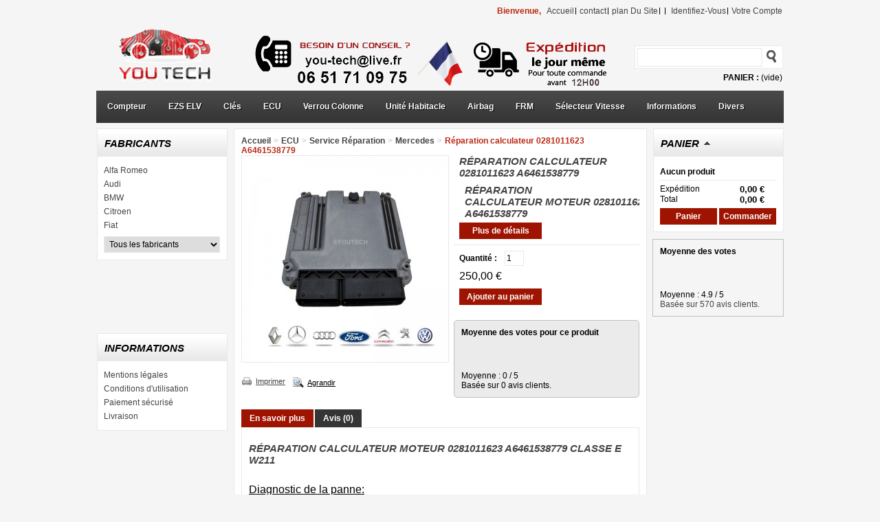

--- FILE ---
content_type: text/html; charset=utf-8
request_url: https://www.youtech.fr/calculateur-moteur-mercedes/957-reparation-calculateur-moteur-0281011623-a6461538779.html
body_size: 9814
content:
<!DOCTYPE html PUBLIC "-//W3C//DTD XHTML 1.1//EN" "//www.w3.org/TR/xhtml11/DTD/xhtml11.dtd"><html xmlns="//www.w3.org/1999/xhtml" xml:lang="fr"><head><title>0281011623 A6461538779 R&eacute;paration calculateur moteur w211</title><meta name="description" content="Réparation calculateur moteur 0281011623 A6461538779 CLASSE E W211 voiture démarre et cale, aucune communication " /><meta https-equiv="Content-Type" content="application/xhtml+xml; charset=utf-8" /><meta name="generator" content="PrestaShop" /><meta name="robots" content="index,follow" /><link rel="icon" type="image/vnd.microsoft.icon" href="https://www.youtech.fr/img/favicon.ico?1735922299" /><link rel="shortcut icon" type="image/x-icon" href="https://www.youtech.fr/img/favicon.ico?1735922299" /><link rel="stylesheet" type="text/css" href="//fonts.googleapis.com/css?family=Oswald:300" /><link rel="stylesheet" type="text/css" href="//fonts.googleapis.com/css?family=Open+Sans:600" /><script src="https://www.youtech.fr/themes/PRS050103/js/slider/jquery-1.6.1.min.js" type="text/javascript">/* <![CDATA[ *//* ]]> */</script><script src="https://www.youtech.fr/themes/PRS050103/js/list-grid.js" type="text/javascript">/* <![CDATA[ *//* ]]> */</script><script src="https://www.youtech.fr/themes/PRS050103/js/topmenu/hoverIntent.js" type="text/javascript">/* <![CDATA[ *//* ]]> */</script><script src="https://www.youtech.fr/themes/PRS050103/js/topmenu/topmenu.js" type="text/javascript">/* <![CDATA[ *//* ]]> */</script><script type="text/javascript">/* <![CDATA[ */
var $p=jQuery.noConflict();$p(function(){$p('#sf-menu').superfish();});/* ]]> */</script><script type="text/javascript">/* <![CDATA[ */
var baseDir='https://www.youtech.fr/';var static_token='1fb93d14aa99f168746726b027b9b55b';var token='7471a12491f0e071e9e67837fc767247';var priceDisplayPrecision=2;var priceDisplayMethod=0;var roundMode=2;/* ]]> */</script><link href="https://www.youtech.fr/themes/PRS050103/cache/cd2cdd9510f9976f06cf8dedf26e51e0_all.css" rel="stylesheet" type="text/css" media="all" /><link href="https://www.youtech.fr/themes/PRS050103/cache/a1f14c2e4969c0d63cd0803b94ad40a1_only screen and (min-device-width: 320px) and (max-device-width: 640px).css" rel="stylesheet" type="text/css" media="only screen and (min-device-width: 320px) and (max-device-width: 640px)" /><link href="https://www.youtech.fr/themes/PRS050103/cache/89403ddd44a849c1ffb3db1000b205ff_only screen and (min-device-width: 640px).css" rel="stylesheet" type="text/css" media="only screen and (min-device-width: 640px)" /><script src="https://www.youtech.fr/themes/PRS050103/cache/4c769feec22c58a62273886dfd8be89d.js" type="text/javascript">/* <![CDATA[ *//* ]]> */</script><script type="text/javascript">/* <![CDATA[ */
var _gaq=_gaq||[];_gaq.push(['_setAccount','G-GJGZVG3FV8']);_gaq.push(['_setSiteSpeedSampleRate',5]);_gaq.push(['_trackPageview','']);(function(){var ga=document.createElement('script');ga.type='text/javascript';ga.async=true;ga.src=('https:'==document.location.protocol?'https://ssl':'http://www')+'.google-analytics.com/ga.js';var s=document.getElementsByTagName('script')[0];s.parentNode.insertBefore(ga,s);})();/* ]]> */</script></head><body id="product"><div id="page"><div id="header"> <a href="https://www.youtech.fr/" id="header_logo" title="Youtech"> <img class="logo" src="https://www.youtech.fr/img/logo.jpg?1735922299" alt="Youtech" width="800" height="107"  /> </a><div id="header_right"><div class="cart-bg"><div id="shopping_cart"> <a href="https://www.youtech.fr/commande" title="Votre panier d&#039;achat">Panier :</a> <span class="ajax_cart_quantity hidden">0</span> <span class="ajax_cart_product_txt hidden">produit</span> <span class="ajax_cart_product_txt_s hidden">produits</span> <span class="ajax_cart_total hidden"> 0,00 € </span> <span class="ajax_cart_no_product">(vide)</span></div></div><div class="sf-contener"><ul id="sf-menu"><li><a href="https://www.youtech.fr/81-compteur">Compteur</a><ul><li><a href="https://www.youtech.fr/113-reparation-compteur">Service réparation</a><ul><li><a href="https://www.youtech.fr/133-compteur-renault">Renault</a></li><li><a href="https://www.youtech.fr/134-compteur-volvo">Volvo</a></li><li><a href="https://www.youtech.fr/135-compteur-audi">Audi</a></li><li><a href="https://www.youtech.fr/136-compteur-ford">Ford</a></li><li><a href="https://www.youtech.fr/137-compteur-volkswagen">Volkswagen</a></li><li><a href="https://www.youtech.fr/138-compteur-mercedes">Mercedes</a></li><li><a href="https://www.youtech.fr/144-skoda">Skoda</a></li><li><a href="https://www.youtech.fr/145-fiat">Fiat</a></li><li><a href="https://www.youtech.fr/139-autres-compteur">Autres</a></li></ul></li><li><a href="https://www.youtech.fr/55-ecran-compteur">Ecran LCD</a></li><li><a href="https://www.youtech.fr/54-micro-moteur">Micro Moteur</a><ul><li><a href="https://www.youtech.fr/58-audi">AUDI</a></li><li><a href="https://www.youtech.fr/60-peugeot">Peugeot</a></li><li><a href="https://www.youtech.fr/61-citroen">Citroen</a></li><li><a href="https://www.youtech.fr/66-renault">Renault</a></li><li><a href="https://www.youtech.fr/59-vw">VW</a></li><li><a href="https://www.youtech.fr/62-opel">Opel</a></li><li><a href="https://www.youtech.fr/63-bmw">BMW</a></li><li><a href="https://www.youtech.fr/65-fiat">Fiat</a></li><li><a href="https://www.youtech.fr/67-seat">Seat</a></li><li><a href="https://www.youtech.fr/64-divers">Divers</a></li></ul></li><li><a href="https://www.youtech.fr/53-haut-parleur">Haut parleur </a></li><li><a href="https://www.youtech.fr/71-compteurs">Occasions</a></li><li><a href="https://www.youtech.fr/131-emulateurs">Emulateurs</a></li></ul></li><li><a href="https://www.youtech.fr/82-ezs-elv">EZS ELV</a></li><li><a href="https://www.youtech.fr/83-cle">Clés</a><ul><li><a href="https://www.youtech.fr/115-reparation">Service réparation</a><ul><li><a href="https://www.youtech.fr/85-citroen">Citroen</a></li><li><a href="https://www.youtech.fr/86-peugeot">Peugeot</a></li><li><a href="https://www.youtech.fr/87-renault">Renault</a></li><li><a href="https://www.youtech.fr/88-mercedes">Mercedes</a></li><li><a href="https://www.youtech.fr/103-volkswagen">Volkswagen</a></li><li><a href="https://www.youtech.fr/132-cle-fiat">Fiat</a></li><li><a href="https://www.youtech.fr/146-autres">Autres</a></li></ul></li><li><a href="https://www.youtech.fr/28-coque-cle-plip-telecommande">Coques Clés</a></li><li><a href="https://www.youtech.fr/79-carte-demarrage-">Carte démarrage </a></li><li><a href="https://www.youtech.fr/17-micro-switch-telecommande">Switchs</a></li><li><a href="https://www.youtech.fr/35-housse-protection-cle-plip-telecommande">Housses</a></li><li><a href="https://www.youtech.fr/33-piles-lithium-telecommande-auto">Piles lithium </a></li><li><a href="https://www.youtech.fr/70-cles-et-cartes">Circuit occasion</a></li></ul></li><li><a href="https://www.youtech.fr/101-calculateur-moteur">ECU</a><ul><li><a href="https://www.youtech.fr/120-reparation-calculateur-moteur">Service Réparation</a><ul><li><a href="https://www.youtech.fr/127-calculateur-moteur-audi">Audi</a></li><li><a href="https://www.youtech.fr/123-citroen">Citroen</a></li><li><a href="https://www.youtech.fr/124-fiat">Fiat</a></li><li><a href="https://www.youtech.fr/129-ford">Ford</a></li><li><a href="https://www.youtech.fr/111-calculateur-moteur-mercedes">Mercedes</a></li><li><a href="https://www.youtech.fr/126-nissan">Nissan</a></li><li><a href="https://www.youtech.fr/125-opel">Opel</a></li><li><a href="https://www.youtech.fr/122-peugeot">Peugeot</a></li><li><a href="https://www.youtech.fr/121-renault">Renault</a></li><li><a href="https://www.youtech.fr/128-volkswagen">Volkswagen</a></li><li><a href="https://www.youtech.fr/143-calculateur-moteur-bmw">BMW</a></li><li><a href="https://www.youtech.fr/147-autres">Autres</a></li></ul></li><li><a href="https://www.youtech.fr/69-calculateur">Occasions</a><ul><li><a href="https://www.youtech.fr/76-bmw">BMW</a></li><li><a href="https://www.youtech.fr/77-ford">Ford</a></li><li><a href="https://www.youtech.fr/75-hyandai">Hyandai</a></li><li><a href="https://www.youtech.fr/72-peugeot-citroen">Peugeot Citroen</a></li><li><a href="https://www.youtech.fr/73-renault">Renault</a></li><li><a href="https://www.youtech.fr/74-toyota">Toyota</a></li><li><a href="https://www.youtech.fr/78-volkswagen">Volkswagen</a></li></ul></li><li><a href="https://www.youtech.fr/29-emulateur">Emulateurs</a></li></ul></li><li><a href="https://www.youtech.fr/112-verrou-de-colonne">Verrou Colonne</a><ul><li><a href="https://www.youtech.fr/117-reparation-verrou-de-colonne">Service réparation</a></li><li><a href="https://www.youtech.fr/104-verrou-colonne-neuf">Verrous reconditionnés</a></li><li><a href="https://www.youtech.fr/118-moteur-verrou-elv">Moteur verrou</a></li><li><a href="https://www.youtech.fr/130-emulateur">Emulateurs</a></li></ul></li><li><a href="https://www.youtech.fr/116-unite-habitacle">Unité Habitacle</a><ul><li><a href="https://www.youtech.fr/84-module-habitacle">Service Réparation</a></li><li><a href="https://www.youtech.fr/56-module-temic">Module Temic</a></li><li><a href="https://www.youtech.fr/50-bouton-warning">Bouton Warning</a></li><li><a href="https://www.youtech.fr/52-resistance">Résistances</a></li></ul></li><li><a href="https://www.youtech.fr/114-airbag">Airbag</a><ul><li><a href="https://www.youtech.fr/89-calculateur-airbag">Calculateur airbag</a><ul><li><a href="https://www.youtech.fr/109-alfa-romeo">Alfa Romeo</a></li><li><a href="https://www.youtech.fr/93-audi">Audi</a></li><li><a href="https://www.youtech.fr/107-airbag-bmw">Bmw</a></li><li><a href="https://www.youtech.fr/90-citroen">Citroen</a></li><li><a href="https://www.youtech.fr/95-fiat">Fiat</a></li><li><a href="https://www.youtech.fr/96-ford">Ford</a></li><li><a href="https://www.youtech.fr/108-honda">Honda</a></li><li><a href="https://www.youtech.fr/97-mercedes">Mercedes</a></li><li><a href="https://www.youtech.fr/98-nissan">Nissan</a></li><li><a href="https://www.youtech.fr/99-opel">Opel</a></li><li><a href="https://www.youtech.fr/91-peugeot">Peugeot</a></li><li><a href="https://www.youtech.fr/92-renault">Renault</a></li><li><a href="https://www.youtech.fr/110-smart">Smart</a></li><li><a href="https://www.youtech.fr/100-airbag-toyota">Toyota</a></li><li><a href="https://www.youtech.fr/94-volkswagen">Volkswagen</a></li><li><a href="https://www.youtech.fr/106-volvo">Volvo</a></li><li><a href="https://www.youtech.fr/140-airbag-kia">KIA</a></li></ul></li><li><a href="https://www.youtech.fr/38-probleme-voyant-airbag-allume">Tapis sensitif</a></li></ul></li><li><a href="https://www.youtech.fr/119-module-frm">FRM</a></li><li><a href="https://www.youtech.fr/142-selecteur-vitesse">Sélecteur Vitesse</a></li><li><a href="https://www.youtech.fr/content/12-informations">Informations</a></li><li class="last"><a href="https://www.youtech.fr/40-divers">Divers</a></li></ul></div><div id="search_block_top"><form action="https://www.youtech.fr/recherche" id="searchbox" method="get" rel="nofollow"><p> <label for="search_query_top"></label> <input type="hidden" name="orderby" value="position" /> <input type="hidden" name="orderway" value="desc" /> <input class="search_query" type="text" id="search_query_top" name="search_query" value="" /> <input type="submit" name="submit_search" value="" class="button" /></p></form></div><script type="text/javascript">/* <![CDATA[ */
$('document').ready(function(){$("#search_query_top").autocomplete('https://www.youtech.fr/recherche',{minChars:3,max:10,width:500,selectFirst:false,scroll:false,dataType:"json",formatItem:function(data,i,max,value,term){return value;},parse:function(data){var mytab=new Array();for(var i=0;i<data.length;i++)
mytab[mytab.length]={data:data[i],value:data[i].cname+' > '+data[i].pname};return mytab;},extraParams:{ajaxSearch:1,id_lang:2}}).result(function(event,data,formatted){$('#search_query_top').val(data.pname);document.location.href=data.product_link;})});/* ]]> */</script><ul id="header_links"><li id="header_link_welcome"> Bienvenue,</li><li id="header_link_home"><a href="https://www.youtech.fr/" rel="nofollow" title="accueil">accueil</a></li><li id="header_link_contact"><a href="https://www.youtech.fr/contactez-nous" rel="nofollow" title="contact">contact</a></li><li id="header_link_sitemap"><a href="https://www.youtech.fr/plan-du-site" rel="nofollow" title="plan du site">plan du site</a></li><li id="header_link_bookmark"><script type="text/javascript">/* <![CDATA[ */
writeBookmarkLink('https://www.youtech.fr/calculateur-moteur-mercedes/957-reparation-calculateur-moteur-0281011623-a6461538779.html','0281011623 A6461538779 Réparation calculateur moteur w211','favoris');/* ]]> */</script></li><li id="header_user_info"> <a href="https://www.youtech.fr/mon-compte" rel="nofollow">identifiez-vous</a></li><li id="your_account"><a href="https://www.youtech.fr/mon-compte" rel="nofollow" title="Votre compte">Votre compte</a></li></ul></div></div><div id="columns"><div class="column" id="left_column"><div class="block blockmanufacturer" id="manufacturers_block_left"><h4><a href="https://www.youtech.fr/fabricants" title="Fabricants">Fabricants</a></h4><div class="block_content"><ul class="bullet"><li class="first_item"><a href="https://www.youtech.fr/18_alfa-romeo" title="En savoir plus sur Alfa Romeo">Alfa Romeo</a></li><li class="item"><a href="https://www.youtech.fr/6_audi" title="En savoir plus sur Audi">Audi</a></li><li class="item"><a href="https://www.youtech.fr/3_bmw" title="En savoir plus sur BMW">BMW</a></li><li class="item"><a href="https://www.youtech.fr/2_citroen" title="En savoir plus sur Citroen">Citroen</a></li><li class="item"><a href="https://www.youtech.fr/8_fiat" title="En savoir plus sur Fiat">Fiat</a></li></ul><form action="/product.php" method="get"><p> <select id="manufacturer_list" onchange="autoUrl('manufacturer_list', '');"><option value="0">Tous les fabricants</option><option value="https://www.youtech.fr/18_alfa-romeo">Alfa Romeo</option><option value="https://www.youtech.fr/6_audi">Audi</option><option value="https://www.youtech.fr/3_bmw">BMW</option><option value="https://www.youtech.fr/2_citroen">Citroen</option><option value="https://www.youtech.fr/8_fiat">Fiat</option><option value="https://www.youtech.fr/12_ford">Ford</option><option value="https://www.youtech.fr/20_kia">KIA</option><option value="https://www.youtech.fr/5_mercedes">Mercedes</option><option value="https://www.youtech.fr/19_nissan">Nissan</option><option value="https://www.youtech.fr/11_opel">Opel</option><option value="https://www.youtech.fr/4_peugeot">Peugeot</option><option value="https://www.youtech.fr/1_renault">Renault</option><option value="https://www.youtech.fr/13_seat">Seat</option><option value="https://www.youtech.fr/14_skoda">Skoda</option><option value="https://www.youtech.fr/15_smart">Smart</option><option value="https://www.youtech.fr/16_toyota">TOYOTA</option><option value="https://www.youtech.fr/7_volkswagen">Volkswagen</option><option value="https://www.youtech.fr/10_volvo">Volvo</option> </select></p></form></div></div><div id="left_column_banner"><ul><li class="left_banner1"> <a href="https://www.youtech.fr/55-ecran-compteur"> <img src="/modules/leftcolumnbanner/image/LCB_00.jpg" alt="" title="" /> </a></li><li class="left_banner2"> <a href="https://www.youtech.fr/113-reparation-compteur"> <img src="/modules/leftcolumnbanner/image/LCB_01.jpg" alt="" title="" /> </a></li><li class="left_banner3"> <a href="https://www.youtech.fr/38-probleme-voyant-airbag-bmw"> <img src="/modules/leftcolumnbanner/image/LCB_02.jpg" alt="" title="" /> </a></li><li class="left_banner4"> <a href="https://www.youtech.fr/40-divers"> <img src="/modules/leftcolumnbanner/image/LCB_03.jpg" alt="" title="" /> </a></li></ul></div><div class="block informations_block_left" id="informations_block_left_1"><h4><a href="https://www.youtech.fr/content/category/1-home">Informations</a></h4><ul class="block_content"><li><a href="https://www.youtech.fr/content/2-mentions-legales" title="Mentions légales">Mentions légales</a></li><li><a href="https://www.youtech.fr/content/3-conditions-generales-de-ventes" title="Conditions d&#039;utilisation">Conditions d&#039;utilisation</a></li><li><a href="https://www.youtech.fr/content/5-paiement-securise" title="Paiement sécurisé">Paiement sécurisé</a></li><li><a href="https://www.youtech.fr/content/1-livraison" title="Livraison">Livraison</a></li></ul></div></div><div id="center_column"><script type="text/javascript">/* <![CDATA[ */
var currencySign='€';var currencyRate='1';var currencyFormat='2';var currencyBlank='1';var taxRate=0;var jqZoomEnabled=false;var oosHookJsCodeFunctions=new Array();var id_product='957';var productHasAttributes=false;var quantitiesDisplayAllowed=false;var quantityAvailable=0;var allowBuyWhenOutOfStock=false;var availableNowValue='';var availableLaterValue='';var productPriceTaxExcluded=250-0.000000;var reduction_percent=0;var reduction_price=0;var specific_price=0;var specific_currency=false;var group_reduction='1';var default_eco_tax=0.000000;var ecotaxTax_rate=0;var currentDate='2026-01-28 06:40:57';var maxQuantityToAllowDisplayOfLastQuantityMessage=0;var noTaxForThisProduct=true;var displayPrice=0;var productReference='';var productAvailableForOrder='1';var productShowPrice='1';var productUnitPriceRatio='0.000000';var idDefaultImage=1412;var ipa_default=0;var img_ps_dir='https://www.youtech.fr/img/';var customizationFields=new Array();customizationFields[0]=new Array();customizationFields[0][0]='img0';customizationFields[0][1]=0;var img_prod_dir='https://www.youtech.fr/img/p/';var combinationImages=new Array();combinationImages[0]=new Array();combinationImages[0][0]=1412;var doesntExist='Ce produit n\'existe pas dans cette déclinaison. Vous pouvez néanmoins en sélectionner une autre.';var doesntExistNoMore='Ce produit n\'est plus en stock';var doesntExistNoMoreBut='avec ces options mais reste disponible avec d\'autres options';var uploading_in_progress='Envoi en cours, merci de bien vouloir patienter...';var fieldRequired='Merci de remplir tous les champs, ensuite enregistrez votre personnalisation';/* ]]> */</script><div class="breadcrumb"> <a href="https://www.youtech.fr/" title="retour &agrave; Accueil">Accueil</a><span class="navigation-pipe">&gt;</span><a href="https://www.youtech.fr/101-calculateur-moteur" title="ECU">ECU</a><span class="navigation-pipe">&gt;</span><a href="https://www.youtech.fr/120-reparation-calculateur-moteur" title="Service R&eacute;paration">Service R&eacute;paration</a><span class="navigation-pipe">&gt;</span><a href="https://www.youtech.fr/111-calculateur-moteur-mercedes" title="Mercedes">Mercedes</a><span class="navigation-pipe">&gt;</span>Réparation calculateur 0281011623 A6461538779</div><div itemscope itemtype="https://schema.org/Product"><div class="clearfix" id="primary_block"><div id="pb-right-column"><meta itemprop="name" content="Réparation calculateur 0281011623 A6461538779" /><link itemprop="url" href="https://www.youtech.fr/calculateur-moteur-mercedes/957-reparation-calculateur-moteur-0281011623-a6461538779.html" /><meta itemprop="sku" content="957" /><meta itemprop="brand" content="Mercedes" /><meta itemprop="gtin13" content="957" /><div id="image-block"> <img itemprop="image" src="https://www.youtech.fr/1412-large/reparation-calculateur-moteur-0281011623-a6461538779.jpg"
title="R&eacute;paration calculateur 0281011623 A6461538779" alt="R&eacute;paration calculateur 0281011623 A6461538779"  id="bigpic" width="300" height="300" /></div><div class="hidden" id="views_block"><div id="thumbs_list"><ul id="thumbs_list_frame"><li id="thumbnail_1412"> <a class="thickbox shown" href="https://www.youtech.fr/1412-thickbox/reparation-calculateur-moteur-0281011623-a6461538779.jpg" rel="other-views" title="Réparation calculateur 0281011623 A6461538779 CLASSE E W211"> <img id="thumb_1412" src="https://www.youtech.fr/1412-medium/reparation-calculateur-moteur-0281011623-a6461538779.jpg" alt="Réparation calculateur 0281011623 A6461538779 CLASSE E W211" height="80" width="80" /> </a></li></ul></div></div><ul id="usefull_link_block"><li class="print"><a href="javascript:print();">Imprimer</a></li><li><span class="span_link" id="view_full_size">Agrandir</span></li></ul></div><meta itemprop="description" content=" Réparation calculateur&nbsp;moteur&nbsp;0281011623 A6461538779 " /><div id="pb-left-column"><h1>R&eacute;paration calculateur 0281011623 A6461538779</h1><div id="short_description_block"><div class="rte align_justify" id="short_description_content"><h1>Réparation calculateur&nbsp;moteur&nbsp;0281011623 A6461538779</h1></div><p class="buttons_bottom_block"><a class="button" href="javascript:{}">Plus de d&eacute;tails</a></p></div><form action="https://www.youtech.fr/panier" id="buy_block" method="post"><p class="hidden"> <input type="hidden" name="token" value="1fb93d14aa99f168746726b027b9b55b" /> <input type="hidden" name="id_product" value="957" id="product_page_product_id" /> <input type="hidden" name="add" value="1" /> <input type="hidden" name="id_product_attribute" id="idCombination" value="" /></p><p id="product_reference" style="display: none;"><label for="product_reference">R&eacute;f&eacute;rence : </label><span class="editable"></span></p><p id="quantity_wanted_p"> <label>Quantit&eacute; :</label> <input type="text" name="qty" id="quantity_wanted" class="text" value="1" size="2" maxlength="3"  /></p><p id="minimal_quantity_wanted_p" style="display: none;">Vous devez ajouter au minimum <b id="minimal_quantity_label">1</b> quantit&eacute;s pour acheter ce produit.</p><p id="availability_statut" style="display: none;"> <span id="availability_label">Disponibilit&eacute; :</span> <span id="availability_value"> </span></p><p id="oosHook" style="display: none;"></p><p class="warning_inline" id="last_quantities" style="display: none;">Attention : derni&egrave;res pi&egrave;ces disponibles !</p><p class="our_price_display" class="price"><span class="our_price_display"> <span id="our_price_display">250,00 €</span> </span> <br /></p><p  id="add_to_cart" class="buttons_bottom_block"><input type="submit" name="Submit" value="Ajouter au panier" class="exclusive" /></p><div class="clear"></div></form><div id ="lineven_homecomments_product_average_rate"><div ><div class="title">Moyenne des votes pour ce produit</div><div> <span class="star_display_off"></span> <span class="star_display_off"></span> <span class="star_display_off"></span> <span class="star_display_off"></span> <span class="star_display_off"></span></div><br/><div class="details" style="clear:both;"> Moyenne : <span>0</span> / <span>5</span><br/> Bas&eacute;e sur <span>0</span> avis clients.</div></div></div></div></div><div class="clear" id="more_info_block"><ul class="idTabs idTabsShort" id="more_info_tabs"><li><a href="#idTab1" id="more_info_tab_more_info">En savoir plus</a></li><li><a href="#idTabHCOM">Avis (0)</a></li></ul><div class="sheets align_justify" id="more_info_sheets"><div class="rte" id="idTab1"><h1>RÉPARATION CALCULATEUR&nbsp;MOTEUR 0281011623 A6461538779 CLASSE E W211</h1><p>&nbsp;</p><p><span style="text-decoration: underline; font-size: 12pt;">Diagnostic de la panne:</span></p><p><strong><span style="font-size: 12pt;">- Véhicule démarre et cale </span></strong></p><p><strong></strong><br /><strong><span style="font-size: 12pt;"> - Codes défaut P2123, P2124, P1617, P2124...</span></strong></p><p><strong></strong><br /><strong><span style="font-size: 12pt;"> - Aucune communication avec le calculateur moteur</span></strong></p><p><strong></strong><br /><strong><span style="font-size: 12pt;"> - Lancement du ventilateur dés la mise du contact, le démarreur ne&nbsp;</span></strong><strong><span style="font-size: 12pt;">tourne pas.</span></strong></p><p><strong></strong><br /><strong><span style="font-size: 12pt;"> - Erreur dans le circuit 5 V</span></strong></p><p><strong></strong><br /><strong><span style="font-size: 12pt;"> - Panne totale</span></strong></p><p><strong><span style="font-size: 12pt;"><br /></span></strong></p><p><strong><span style="font-size: 12pt;">- Pas de signal boitier papillon</span></strong></p><p><strong><span style="font-size: 12pt;"><br /></span></strong></p><p><span style="font-size: 12pt;">-Délai de réparation 24H</span></p><p><span><span style="font-size: 12pt;">-Garantie: 1 an</span><strong><span><br /></span></strong></span></p><p>&nbsp;</p><p><span style="text-decoration: underline;"><span style="font-size: 12pt;">Processus de commande:</span></span></p><ol start="1"><li><span style="font-size: 12pt;">Commandez ce forfait sur notre site internet.</span></li><li><span style="font-size: 12pt;">Téléchargez et imprimez le formulaire de prise en charge&nbsp;<a href="https://www.youtech.fr/content/12-informations">Cliquez-ici</a></span></li><li><span style="font-size: 12pt;">Envoyez nous votre calculateur à l'adresse indiquée sur le formulaire (Veillez à bien l'emballer)</span></li></ol></div><div id="idTabHCOM"><div id="lineven_homecomments"><script type="text/javascript">/* <![CDATA[ */
$(function(){$('input.star').rating();});/* ]]> */</script><div style="display: none;"> <a class="lineven_homecomments_post_review_open" href="#lineven_homecomments_post_review">&nbsp;</a><div class="lineven_homecomments_post_review_for_product" id="lineven_homecomments_post_review"><div class="error" id="lineven_homecomments_post_review_error" style="display:none"><div id="lineven_homecomments_post_review_error_1" style="display:none">Vous devez vous identifier pour poster un avis.</div><div id="lineven_homecomments_post_review_error_2" style="display:none">Le texte de votre avis est requis.</div><div id="lineven_homecomments_post_review_error_3" style="display:none">Vous devez patienter 30 secondes avant de poster un nouvel avis.</div><div id="lineven_homecomments_post_review_error_4" style="display:none">Texte de l&#039;avis invalide.</div><div id="lineven_homecomments_post_review_error_5" style="display:none">Une erreur est survenue. Essayez ult&egrave;rieurement.</div><div id="lineven_homecomments_post_review_error_6" style="display:none">Vous avez d&eacute;j&agrave; post&eacute; un avis pour cette commande.</div><div id="lineven_homecomments_post_review_error_7" style="display:none">Le code de s&eacute;curit&eacute; est incorrect. Merci de r&eacute;essayer.</div><div id="lineven_homecomments_post_review_error_8" style="display:none">Votre nom est obligatoire.</div></div><div class="success" id="lineven_homecomments_post_review_message" style="display:none"> <span id="lineven_homecomments_post_review_message_1">Avis post&eacute;.</span> <span id="lineven_homecomments_post_review_message_2" style="display:none"> En attente de mod&eacute;ration. </span></div><div id="lineven_homecomments_post_review_be_patient" style="display:none"> <span>Soyez patient pendant l&#039;envoi....</span></div><div id="lineven_homecomments_post_review_form" style="display:block"><form action="https://www.youtech.fr/modules/homecomments/index.php?lineven=ModuleFrontController&amp;lin_tm=1769578857&amp;module=homecomments&amp;controller=reviewpost&amp;action=" id="homecomments_post_review_form" method="post"> <input type="hidden" name="id_product" value="957" /> <input type="hidden" name="homecomments_post_review_submit" id="homecomments_post_review_submit" value="post" /><div class="product_details"><div class="product_image"> <a href="https://www.youtech.fr/calculateur-moteur-mercedes/957-reparation-calculateur-moteur-0281011623-a6461538779.html" title="Réparation calculateur 0281011623 A6461538779"><img src="https://www.youtech.fr/1412/reparation-calculateur-moteur-0281011623-a6461538779.jpg" alt="Réparation calculateur 0281011623 A6461538779"/></a></div><div class="product_description"><h3><a href="https://www.youtech.fr/calculateur-moteur-mercedes/957-reparation-calculateur-moteur-0281011623-a6461538779.html" title="R&eacute;paration calculateur...">R&eacute;paration calculateur 0281011623 A6461538779</a></h3><div> Réparation calculateur&nbsp;moteur&nbsp;0281011623 A6461538779</div></div></div><div class="review_form"><div class="header"><div class="title">Ecrire un avis !</div></div><div class="clearboth"></div><div class="field_rating"> <label>Votre note</label><div class="rating" id="homecomments_review_rating"> <input class="star" name="homecomments_review_grade" value="1"/> <input class="star" name="homecomments_review_grade" value="2" /> <input class="star" name="homecomments_review_grade" value="3" /> <input class="star" name="homecomments_review_grade" value="4" /> <input class="star" name="homecomments_review_grade" value="5" checked="checked" /></div></div><div class="review"><p class="text"> <label for="homecomments_pseudo">Votre nom <sup>*</sup></label> <input type="text" name="homecomments_review_pseudo" id="homecomments_review_pseudo" value="" /></p><p class="text"> <label for="homecomments_title">Titre</label> <input type="text" name="homecomments_review_title" id="homecomments_review_title" value="" /></p><p class="textarea"> <label for="homecomments_review">Votre message <sup>*</sup></label><textarea cols="55" id="homecomments_review_text" name="homecomments_review_text" rows="5"></textarea></p></div> <br/><p class="submit" style="float: right;"> <input type="button" class="button" value="Envoyer" onClick="LinevenHomeComments.reviewPostForm();"/></p></div></form></div></div></div><script>/* <![CDATA[ */
$(window).load(function(){$('.lineven_homecomments_post_review_open').fancybox({'hideOnContentClick':false,'title':"Ecrivez votre avis !",modal:false,closeClick:false,closeBtn:true,preload:0,autoWidth:true,autoHeight:true,beforeLoad:function(){},onStart:function(){},onClosed:function(){LinevenHomeComments.reviewPostFormAfterClose();},afterClose:function(){LinevenHomeComments.reviewPostFormAfterClose();}});});/* ]]> */</script><div class="information_message"><div>Seul les utilisateurs enregistr&eacute;s peuvent d&eacute;poser un avis.</div></div><p class=""> Aucun avis pour le moment.</p><div class="buttons"></div><div stype="clear_both"></div> <br/><br/><br/><br/><div id="lineven_homecomments_product_force_grs"> <span class="title" itemprop="name">R&eacute;paration calculateur 0281011623 A6461538779</span> <span class="details"> <span itemprop="offers" itemscope itemtype="http://schema.org/Offer"><link itemprop="availability" href="https://schema.org/InStock"/><meta itemprop="priceValidUntil" content="2026-01-28T06:40:57+01:00" /><link itemprop="url" href='https://www.youtech.fr/calculateur-moteur-mercedes/957-reparation-calculateur-moteur-0281011623-a6461538779.html' />(<span itemprop="price">250</span> <span itemprop="priceCurrency">EUR</span>) </span> </span></div></div></div></div></div></div><h2 class="productscategory_h2">30 autres produits dans la m&ecirc;me cat&eacute;gorie :</h2><div id="productscategory"> <a href="javascript:{}" id="productscategory_scroll_left" title="Pr&eacute;c&eacute;dent">Pr&eacute;c&eacute;dent</a><div id="productscategory_list"><ul style="width: 3210px"><li > <a href="https://www.youtech.fr/calculateur-moteur-mercedes/962-reparation-calculateur-moteur-mercedes-clk-w209.html" title="Réparation calculateur Mercedes CLK W209"><img src="https://www.youtech.fr/1416-medium/reparation-calculateur-moteur-mercedes-clk-w209.jpg" alt="Réparation calculateur Mercedes CLK W209" /></a><br/> <a href="https://www.youtech.fr/calculateur-moteur-mercedes/962-reparation-calculateur-moteur-mercedes-clk-w209.html" title="Réparation calculateur Mercedes CLK W209"> R&eacute;paration... </a><br /></li><li > <a href="https://www.youtech.fr/calculateur-moteur-mercedes/963-reparation-calculateur-mercedes-viano-w639.html" title="Réparation calculateur Mercedes VIANO W639"><img src="https://www.youtech.fr/1417-medium/reparation-calculateur-mercedes-viano-w639.jpg" alt="Réparation calculateur Mercedes VIANO W639" /></a><br/> <a href="https://www.youtech.fr/calculateur-moteur-mercedes/963-reparation-calculateur-mercedes-viano-w639.html" title="Réparation calculateur Mercedes VIANO W639"> R&eacute;paration... </a><br /></li><li > <a href="https://www.youtech.fr/calculateur-moteur-mercedes/947-reparation-calculateur-moteur-0281011936-a6461503479.html" title="Réparation calculateur 0281011936 A6461503479"><img src="https://www.youtech.fr/1401-medium/reparation-calculateur-moteur-0281011936-a6461503479.jpg" alt="Réparation calculateur 0281011936 A6461503479" /></a><br/> <a href="https://www.youtech.fr/calculateur-moteur-mercedes/947-reparation-calculateur-moteur-0281011936-a6461503479.html" title="Réparation calculateur 0281011936 A6461503479"> R&eacute;paration... </a><br /></li><li > <a href="https://www.youtech.fr/calculateur-moteur-mercedes/949-reparation-calculateur-moteur-0281011737-a6461500679.html" title="Réparation calculateur 0281011737 A6461500679"><img src="https://www.youtech.fr/1403-medium/reparation-calculateur-moteur-0281011737-a6461500679.jpg" alt="Réparation calculateur 0281011737 A6461500679" /></a><br/> <a href="https://www.youtech.fr/calculateur-moteur-mercedes/949-reparation-calculateur-moteur-0281011737-a6461500679.html" title="Réparation calculateur 0281011737 A6461500679"> R&eacute;paration... </a><br /></li><li > <a href="https://www.youtech.fr/calculateur-moteur-mercedes/948-reparation-calculateur-moteur-0281011710-a6471532079.html" title="Réparation calculateur 0281011710 A6471532079"><img src="https://www.youtech.fr/1402-medium/reparation-calculateur-moteur-0281011710-a6471532079.jpg" alt="Réparation calculateur 0281011710 A6471532079" /></a><br/> <a href="https://www.youtech.fr/calculateur-moteur-mercedes/948-reparation-calculateur-moteur-0281011710-a6471532079.html" title="Réparation calculateur 0281011710 A6471532079"> R&eacute;paration... </a><br /></li><li > <a href="https://www.youtech.fr/calculateur-moteur-mercedes/950-reparation-calculateur-moteur-0281012355-a6461500791.html" title="Réparation calculateur 0281012355 A6461500791"><img src="https://www.youtech.fr/1404-medium/reparation-calculateur-moteur-0281012355-a6461500791.jpg" alt="Réparation calculateur 0281012355 A6461500791" /></a><br/> <a href="https://www.youtech.fr/calculateur-moteur-mercedes/950-reparation-calculateur-moteur-0281012355-a6461500791.html" title="Réparation calculateur 0281012355 A6461500791"> R&eacute;paration... </a><br /></li><li > <a href="https://www.youtech.fr/calculateur-moteur-mercedes/951-reparation-calculateur-moteur-0281011934-a6461503279.html" title="Réparation calculateur 0281011934 A6461503279"><img src="https://www.youtech.fr/1405-medium/reparation-calculateur-moteur-0281011934-a6461503279.jpg" alt="Réparation calculateur 0281011934 A6461503279" /></a><br/> <a href="https://www.youtech.fr/calculateur-moteur-mercedes/951-reparation-calculateur-moteur-0281011934-a6461503279.html" title="Réparation calculateur 0281011934 A6461503279"> R&eacute;paration... </a><br /></li><li > <a href="https://www.youtech.fr/calculateur-moteur-mercedes/952-reparation-calculateur-moteur-0281011741-a6461501079.html" title="Réparation calculateur 0281011741 A6461501079"><img src="https://www.youtech.fr/1407-medium/reparation-calculateur-moteur-0281011741-a6461501079.jpg" alt="Réparation calculateur 0281011741 A6461501079" /></a><br/> <a href="https://www.youtech.fr/calculateur-moteur-mercedes/952-reparation-calculateur-moteur-0281011741-a6461501079.html" title="Réparation calculateur 0281011741 A6461501079"> R&eacute;paration... </a><br /></li><li > <a href="https://www.youtech.fr/calculateur-moteur-mercedes/954-reparation-calculateur-moteur-0281011794-a6471531679.html" title="Réparation calculateur 0281011794 A6471531679"><img src="https://www.youtech.fr/1409-medium/reparation-calculateur-moteur-0281011794-a6471531679.jpg" alt="Réparation calculateur 0281011794 A6471531679" /></a><br/> <a href="https://www.youtech.fr/calculateur-moteur-mercedes/954-reparation-calculateur-moteur-0281011794-a6471531679.html" title="Réparation calculateur 0281011794 A6471531679"> R&eacute;paration... </a><br /></li><li > <a href="https://www.youtech.fr/calculateur-moteur-mercedes/955-reparation-calculateur-moteur-0281011350-a6481531479.html" title="Réparation calculateur 0281011350 A6481531479"><img src="https://www.youtech.fr/1410-medium/reparation-calculateur-moteur-0281011350-a6481531479.jpg" alt="Réparation calculateur 0281011350 A6481531479" /></a><br/> <a href="https://www.youtech.fr/calculateur-moteur-mercedes/955-reparation-calculateur-moteur-0281011350-a6481531479.html" title="Réparation calculateur 0281011350 A6481531479"> R&eacute;paration... </a><br /></li><li > <a href="https://www.youtech.fr/calculateur-moteur-mercedes/956-reparation-calculateur-moteur-0281011791-a6461530691.html" title="Réparation calculateur 0281011791 A6461530691"><img src="https://www.youtech.fr/1411-medium/reparation-calculateur-moteur-0281011791-a6461530691.jpg" alt="Réparation calculateur 0281011791 A6461530691" /></a><br/> <a href="https://www.youtech.fr/calculateur-moteur-mercedes/956-reparation-calculateur-moteur-0281011791-a6461530691.html" title="Réparation calculateur 0281011791 A6461530691"> R&eacute;paration... </a><br /></li><li > <a href="https://www.youtech.fr/calculateur-moteur-mercedes/958-reparation-calculateur-moteur-0281011676-a6471531879.html" title="Réparation calculateur 0281011676 A6471531879"><img src="https://www.youtech.fr/1413-medium/reparation-calculateur-moteur-0281011676-a6471531879.jpg" alt="Réparation calculateur 0281011676 A6471531879" /></a><br/> <a href="https://www.youtech.fr/calculateur-moteur-mercedes/958-reparation-calculateur-moteur-0281011676-a6471531879.html" title="Réparation calculateur 0281011676 A6471531879"> R&eacute;paration... </a><br /></li><li > <a href="https://www.youtech.fr/calculateur-moteur-mercedes/960-reparation-calculateur-moteur-0281012451-a6461504091-clk-w209.html" title="Réparation calculateur 0281012451 A6461504091"><img src="https://www.youtech.fr/1415-medium/reparation-calculateur-moteur-0281012451-a6461504091-clk-w209.jpg" alt="Réparation calculateur 0281012451 A6461504091" /></a><br/> <a href="https://www.youtech.fr/calculateur-moteur-mercedes/960-reparation-calculateur-moteur-0281012451-a6461504091-clk-w209.html" title="Réparation calculateur 0281012451 A6461504091"> R&eacute;paration... </a><br /></li><li > <a href="https://www.youtech.fr/calculateur-moteur-mercedes/961-reparation-calculateur-moteur-0281011176-a6111534979-viano-vito.html" title="Réparation calculateur 0281011176 A6111534979"><img src="https://www.youtech.fr/1418-medium/reparation-calculateur-moteur-0281011176-a6111534979-viano-vito.jpg" alt="Réparation calculateur 0281011176 A6111534979" /></a><br/> <a href="https://www.youtech.fr/calculateur-moteur-mercedes/961-reparation-calculateur-moteur-0281011176-a6111534979-viano-vito.html" title="Réparation calculateur 0281011176 A6111534979"> R&eacute;paration... </a><br /></li><li > <a href="https://www.youtech.fr/calculateur-moteur-mercedes/964-reparation-calculateur-moteur-0281012066-a6461532691-viano-vito.html" title="Réparation calculateur 0281012066 A6461532691"><img src="https://www.youtech.fr/1419-medium/reparation-calculateur-moteur-0281012066-a6461532691-viano-vito.jpg" alt="Réparation calculateur 0281012066 A6461532691" /></a><br/> <a href="https://www.youtech.fr/calculateur-moteur-mercedes/964-reparation-calculateur-moteur-0281012066-a6461532691-viano-vito.html" title="Réparation calculateur 0281012066 A6461532691"> R&eacute;paration... </a><br /></li><li > <a href="https://www.youtech.fr/calculateur-moteur-mercedes/965-reparation-calculateur-moteur-0281012105-a6461532491-viano-vito.html" title="Réparation calculateur 0281012105 A6461532491"><img src="https://www.youtech.fr/1420-medium/reparation-calculateur-moteur-0281012105-a6461532491-viano-vito.jpg" alt="Réparation calculateur 0281012105 A6461532491" /></a><br/> <a href="https://www.youtech.fr/calculateur-moteur-mercedes/965-reparation-calculateur-moteur-0281012105-a6461532491-viano-vito.html" title="Réparation calculateur 0281012105 A6461532491"> R&eacute;paration... </a><br /></li><li > <a href="https://www.youtech.fr/calculateur-moteur-mercedes/966-reparation-calculateur-moteur-0281011935-a6461503379-w203.html" title="Réparation calculateur 0281011935 A6461503379"><img src="https://www.youtech.fr/1421-medium/reparation-calculateur-moteur-0281011935-a6461503379-w203.jpg" alt="Réparation calculateur 0281011935 A6461503379" /></a><br/> <a href="https://www.youtech.fr/calculateur-moteur-mercedes/966-reparation-calculateur-moteur-0281011935-a6461503379-w203.html" title="Réparation calculateur 0281011935 A6461503379"> R&eacute;paration... </a><br /></li><li > <a href="https://www.youtech.fr/calculateur-moteur-mercedes/967-reparation-calculateur-moteur-0281011935-a6461503379-w203.html" title="Réparation calculateur 0281012834 A6461508391"><img src="https://www.youtech.fr/1422-medium/reparation-calculateur-moteur-0281011935-a6461503379-w203.jpg" alt="Réparation calculateur 0281012834 A6461508391" /></a><br/> <a href="https://www.youtech.fr/calculateur-moteur-mercedes/967-reparation-calculateur-moteur-0281011935-a6461503379-w203.html" title="Réparation calculateur 0281012834 A6461508391"> R&eacute;paration... </a><br /></li><li > <a href="https://www.youtech.fr/calculateur-moteur-mercedes/968-reparation-calculateur-moteur-0281011180-a6111535379-w639-vito.html" title="Réparation calculateur 0281011180 A6111535379"><img src="https://www.youtech.fr/1423-medium/reparation-calculateur-moteur-0281011180-a6111535379-w639-vito.jpg" alt="Réparation calculateur 0281011180 A6111535379" /></a><br/> <a href="https://www.youtech.fr/calculateur-moteur-mercedes/968-reparation-calculateur-moteur-0281011180-a6111535379-w639-vito.html" title="Réparation calculateur 0281011180 A6111535379"> R&eacute;paration... </a><br /></li><li > <a href="https://www.youtech.fr/calculateur-moteur-mercedes/969-reparation-calculateur-moteur-0281011179-a6111535279-w639-vito.html" title="Réparation calculateur 0281011179 A6111535279"><img src="https://www.youtech.fr/1424-medium/reparation-calculateur-moteur-0281011179-a6111535279-w639-vito.jpg" alt="Réparation calculateur 0281011179 A6111535279" /></a><br/> <a href="https://www.youtech.fr/calculateur-moteur-mercedes/969-reparation-calculateur-moteur-0281011179-a6111535279-w639-vito.html" title="Réparation calculateur 0281011179 A6111535279"> R&eacute;paration... </a><br /></li><li > <a href="https://www.youtech.fr/calculateur-moteur-mercedes/970-reparation-calculateur-moteur-0281011162-a6461533079-w203.html" title="Réparation calculateur 0281011162 A6461533079"><img src="https://www.youtech.fr/1425-medium/reparation-calculateur-moteur-0281011162-a6461533079-w203.jpg" alt="Réparation calculateur 0281011162 A6461533079" /></a><br/> <a href="https://www.youtech.fr/calculateur-moteur-mercedes/970-reparation-calculateur-moteur-0281011162-a6461533079-w203.html" title="Réparation calculateur 0281011162 A6461533079"> R&eacute;paration... </a><br /></li><li > <a href="https://www.youtech.fr/calculateur-moteur-mercedes/971-reparation-calculateur-moteur-0281011328-a6461534179-w211.html" title="Réparation calculateur 0281011328 A6461534179"><img src="https://www.youtech.fr/1426-medium/reparation-calculateur-moteur-0281011328-a6461534179-w211.jpg" alt="Réparation calculateur 0281011328 A6461534179" /></a><br/> <a href="https://www.youtech.fr/calculateur-moteur-mercedes/971-reparation-calculateur-moteur-0281011328-a6461534179-w211.html" title="Réparation calculateur 0281011328 A6461534179"> R&eacute;paration... </a><br /></li><li > <a href="https://www.youtech.fr/calculateur-moteur-mercedes/972-reparation-calculateur-moteur-0281011739-a6461500879-w203.html" title="Réparation calculateur 0281011739 A6461500879"><img src="https://www.youtech.fr/1428-medium/reparation-calculateur-moteur-0281011739-a6461500879-w203.jpg" alt="Réparation calculateur 0281011739 A6461500879" /></a><br/> <a href="https://www.youtech.fr/calculateur-moteur-mercedes/972-reparation-calculateur-moteur-0281011739-a6461500879-w203.html" title="Réparation calculateur 0281011739 A6461500879"> R&eacute;paration... </a><br /></li><li > <a href="https://www.youtech.fr/calculateur-moteur-mercedes/973-reparation-calculateur-moteur-0281012065-a6461532591-vito.html" title="Réparation calculateur 0281012065 A6461532591"><img src="https://www.youtech.fr/1429-medium/reparation-calculateur-moteur-0281012065-a6461532591-vito.jpg" alt="Réparation calculateur 0281012065 A6461532591" /></a><br/> <a href="https://www.youtech.fr/calculateur-moteur-mercedes/973-reparation-calculateur-moteur-0281012065-a6461532591-vito.html" title="Réparation calculateur 0281012065 A6461532591"> R&eacute;paration... </a><br /></li><li > <a href="https://www.youtech.fr/calculateur-moteur-mercedes/974-reparation-calculateur-moteur-0281012222-a6461500091-w203.html" title="Réparation calculateur 0281012222 A6461500091"><img src="https://www.youtech.fr/1430-medium/reparation-calculateur-moteur-0281012222-a6461500091-w203.jpg" alt="Réparation calculateur 0281012222 A6461500091" /></a><br/> <a href="https://www.youtech.fr/calculateur-moteur-mercedes/974-reparation-calculateur-moteur-0281012222-a6461500091-w203.html" title="Réparation calculateur 0281012222 A6461500091"> R&eacute;paration... </a><br /></li><li > <a href="https://www.youtech.fr/calculateur-moteur-mercedes/1424-y75-p1622-defaut-calculateur-mercedes-vito-classe-a.html" title="Réparation calculateur Mercedes Vito Classe A EDC15"><img src="https://www.youtech.fr/1981-medium/y75-p1622-defaut-calculateur-mercedes-vito-classe-a.jpg" alt="Réparation calculateur Mercedes Vito Classe A EDC15" /></a><br/> <a href="https://www.youtech.fr/calculateur-moteur-mercedes/1424-y75-p1622-defaut-calculateur-mercedes-vito-classe-a.html" title="Réparation calculateur Mercedes Vito Classe A EDC15"> R&eacute;paration... </a><br /></li><li > <a href="https://www.youtech.fr/calculateur-moteur-mercedes/1450-reparation-calculateur-moteur-mercedes-0281011159-a6461532179-classe-e-w211.html" title="Réparation calculateur Mercedes 0281011159 A6461532179 Classe E W211"><img src="https://www.youtech.fr/2010-medium/reparation-calculateur-moteur-mercedes-0281011159-a6461532179-classe-e-w211.jpg" alt="Réparation calculateur Mercedes 0281011159 A6461532179 Classe E W211" /></a><br/> <a href="https://www.youtech.fr/calculateur-moteur-mercedes/1450-reparation-calculateur-moteur-mercedes-0281011159-a6461532179-classe-e-w211.html" title="Réparation calculateur Mercedes 0281011159 A6461532179 Classe E W211"> R&eacute;paration... </a><br /></li><li > <a href="https://www.youtech.fr/calculateur-moteur-mercedes/1457-reparation-calculateur-mercedes-vito-w639-0281013451.html" title="Réparation calculateur Mercedes 0281013451 VITO W639"><img src="https://www.youtech.fr/2018-medium/reparation-calculateur-mercedes-vito-w639-0281013451.jpg" alt="Réparation calculateur Mercedes 0281013451 VITO W639" /></a><br/> <a href="https://www.youtech.fr/calculateur-moteur-mercedes/1457-reparation-calculateur-mercedes-vito-w639-0281013451.html" title="Réparation calculateur Mercedes 0281013451 VITO W639"> R&eacute;paration... </a><br /></li><li > <a href="https://www.youtech.fr/calculateur-moteur-mercedes/1462-reparation-calculateur-moteur-0281011619-a6461537679-w203.html" title="Réparation calculateur 0281011619 A6461537679 W203"><img src="https://www.youtech.fr/2023-medium/reparation-calculateur-moteur-0281011619-a6461537679-w203.jpg" alt="Réparation calculateur 0281011619 A6461537679 W203" /></a><br/> <a href="https://www.youtech.fr/calculateur-moteur-mercedes/1462-reparation-calculateur-moteur-0281011619-a6461537679-w203.html" title="Réparation calculateur 0281011619 A6461537679 W203"> R&eacute;paration... </a><br /></li><li > <a href="https://www.youtech.fr/calculateur-moteur-mercedes/1477-reparation-calculateur-moteur-mercedes-0281011158-a6461532079-classe-e-w211.html" title="Réparation calculateur Mercedes 0281011158 A6461532079 Classe E W211"><img src="https://www.youtech.fr/2042-medium/reparation-calculateur-moteur-mercedes-0281011158-a6461532079-classe-e-w211.jpg" alt="Réparation calculateur Mercedes 0281011158 A6461532079 Classe E W211" /></a><br/> <a href="https://www.youtech.fr/calculateur-moteur-mercedes/1477-reparation-calculateur-moteur-mercedes-0281011158-a6461532079-classe-e-w211.html" title="Réparation calculateur Mercedes 0281011158 A6461532079 Classe E W211"> R&eacute;paration... </a><br /></li></ul></div> <a href="javascript:{}" id="productscategory_scroll_right" title="Suivant">Suivant</a></div><script type="text/javascript">/* <![CDATA[ */
$('#productscategory_list').trigger('goto',[15-3]);/* ]]> */</script></div><div class="column" id="right_column"><script type="text/javascript">/* <![CDATA[ */
var CUSTOMIZE_TEXTFIELD=1;var customizationIdMessage='Personnalisation ';var removingLinkText='supprimer cet article du panier';/* ]]> */</script><div class="block exclusive" id="cart_block"><h4> <a href="https://www.youtech.fr/commande">Panier</a> <span class="hidden" id="block_cart_expand">&nbsp;</span> <span id="block_cart_collapse">&nbsp;</span></h4><div class="block_content"><div class="collapsed" id="cart_block_summary"> <span class="ajax_cart_quantity hidden">0</span> <span class="ajax_cart_product_txt hidden">article</span> <span class="ajax_cart_product_txt_s hidden">articles</span> <span class="ajax_cart_total hidden">0,00 €ff</span> <span class="ajax_cart_no_product">(vide)</span></div><div class="expanded" id="cart_block_list"><p  id="cart_block_no_products">Aucun produit</p><p id="cart-prices"> <span>Exp&eacute;dition</span> <span class="price ajax_cart_shipping_cost" id="cart_block_shipping_cost">0,00 €</span> <br/> <span>Total</span> <span class="price ajax_block_cart_total" id="cart_block_total">0,00 €</span></p><p id="cart-buttons"> <a class="button_small" href="https://www.youtech.fr/commande" title="Panier">Panier</a> <a class="exclusive" href="https://www.youtech.fr/commande?step=1" id="button_order_cart" title="Commander">Commander</a></p></div></div></div><div id="lineven_homecomments_column_average_rate"><div class="model_a"><div class="title">Moyenne des votes</div><br/><div class="average_star"> <span class="star_display_on"></span> <span class="star_display_on"></span> <span class="star_display_on"></span> <span class="star_display_on"></span> <span class="star_display_half"></span></div><div class="details" style="clear:both;"> Moyenne : 4.9 / 5<br/> <a href="https://www.youtech.fr/modules/homecomments/index.php?lineven=ModuleFrontController&amp;lin_tm=1769575652&amp;module=homecomments&amp;controller=reviews&amp;action=" rel="nofollow" title="Plus d&#039;avis">Bas&eacute;e sur 570 avis clients.</a></div></div></div><div id="right_column_banner"><ul><li class="right_banner1"> <a href="https://www.google.com/search?client=firefox-b-d&q=youtech#lrd=0x47f11df01113d919:0x8b06254b11a25e9e,1,,," target="_blank"> <img src="/modules/rightcolumnbanner/image/RCB_00.jpg" alt="" title="" /> </a></li><li class="right_banner2"> <a href="https://www.ebay.fr/fdbk/feedback_profile/youtech*" target="_blank"> <img src="/modules/rightcolumnbanner/image/RCB_01.jpg" alt="" title="" /> </a></li><li class="right_banner3"> <a href="https://www.youtech.fr/82-ezs-elv"> <img src="/modules/rightcolumnbanner/image/RCB_02.jpg" alt="" title="" /> </a></li><li class="right_banner4"> <a href="https://www.electro-tech.fr" target="_blank"> <img src="/modules/rightcolumnbanner/image/RCB_03.jpg" alt="" title="" /> </a></li></ul></div></div></div><div id="footer"><ul class="block_various_links" id="block_various_links_footer"><li class="first_item"><a href="https://www.youtech.fr/promotions" title="Promotions">Promotions</a></li><li class="item"><a href="https://www.youtech.fr/nouveaux-produits" title="Nouveaux produits">Nouveaux produits</a></li><li class="item"><a href="https://www.youtech.fr/contactez-nous" title="Contactez-nous">Contactez-nous</a></li><li class="item"><a href="https://www.youtech.fr/content/10-telechargement-notice" title="T&eacute;l&eacute;chargement notice">T&eacute;l&eacute;chargement notice</a></li><li class="item"><a href="https://www.youtech.fr/content/9-video-reparation-compteur-scenic-2-espace-4" title="Vid&eacute;o r&eacute;paration compteur Scenic 2 Espace 4">Vid&eacute;o r&eacute;paration compteur Scenic 2 Espace 4</a></li><li class="item"><a href="https://www.youtech.fr/content/1-livraison" title="Livraison">Livraison</a></li><li class="item"><a href="https://www.youtech.fr/content/5-paiement-securise" title="Paiement s&eacute;curis&eacute;">Paiement s&eacute;curis&eacute;</a></li></ul></div></div></body></html>

--- FILE ---
content_type: text/css
request_url: https://www.youtech.fr/themes/PRS050103/cache/cd2cdd9510f9976f06cf8dedf26e51e0_all.css
body_size: 12723
content:
*{padding:0;margin:0}body{background:none repeat scroll 0 0 #F5F5F5;color:#000000;font-family:Arial,Helvetica,sans-serif;font-size:12px}table{border-collapse:collapse;border-spacing:0}.align_center{text-align:center}.align_right{text-align:right}.middle{vertical-align:middle}.align_justify{text-align:justify}.uppercase{text-transform:uppercase}.hidden,.collapsed,.block_hidden_only_for_screen{display:none}.wrap{white-space:normal}.bold{font-weight:bold}.strike{text-decoration:line-through}.italic{font-style:italic}.top{vertical-align:top}.span_link{cursor:pointer}.span_link:hover{text-decoration:underline}.clear{}br.clear{clear:both;line-height:0;font-size:0;height:0}noscript ul{list-style-type:none;background:black;color:white;padding:10px;border:1px solid gray}.clearfix:after{clear:both;display:block;height:0;font-size:0;visibility:hidden;content:"."}* html .clearfix{}*:first-child+html .clearfix{}.footer_links{list-style-type:none;clear:both;height:2em;margin-top:2em}.footer_links li{float:left;margin-right:2em;height:2em}.footer_links a{text-decoration:none}.footer_links a:hover{color:black}.footer_links img.icon{vertical-align:-2px}.transferProduct{border:2px solid #888}.inline_list{list-style-type:none;margin-top:1em;overflow:hidden}.inline_list li{float:left;text-align:center}.inline_list img{display:block}ul.half{width:45%;margin-right:1em;float:left}div.tree_top{background:url('https://www.youtech.fr/themes/PRS050103/css/../img/sitemap-top.gif') no-repeat -1px -3px;padding-left:24px;padding-bottom:5px;padding-top:3px}ul.tree,ul.tree ul{list-style-type:none}ul.tree li{padding-left:1.2em;border-left:1px gray dotted;background:url('https://www.youtech.fr/themes/PRS050103/css/../img/sitemap-horizontal.png') no-repeat left 10px;margin-left:1em}ul.tree a{padding-left:0.2em}ul.tree a.selected{font-weight:bold}ul.tree li.last{background:url('https://www.youtech.fr/themes/PRS050103/css/../img/sitemap-last.gif') no-repeat -12px -2px;border:none}span.grower{cursor:pointer}.idTabs{list-style-type:none;margin-top:1em;overflow:hidden}ul.idTabs li{float:left;margin-right:2px}.idTabs a{background:none repeat scroll 0 0 #353535;color:#FFFFFF;display:block;font-family:Verdana,Arial,Helvetica,sans-serif;font-weight:bold;padding:6px 12px}.idTabs a:hover{text-decoration:none}.idTabs .selected{background:none repeat scroll 0 0 #9E1400;color:#FFFFFF;display:block;font-family:Verdana,Arial,Helvetica,sans-serif;font-weight:bold;padding:6px 12px}.idTabsShort a{}.idTabsShort .selected{}div.sheets{border:1px solid #E8E8E8;overflow:hidden;clear:both;padding:10px}#more_info_sheets li{background:url('https://www.youtech.fr/themes/PRS050103/css/../img/bullet.gif') no-repeat scroll left center transparent;list-style:none outside none;padding:2px 0 2px 12px}a{color:#444;text-decoration:none;outline:none}a:hover{text-decoration:underline}.input:focus{outline:0}a img{outline:none;border:none;text-decoration:none}h1,h2{color:#444444;font-size:15px;font-style:italic;font-weight:bold;margin:10px 0 15px;text-transform:uppercase}h1 span,h2 span{color:#7C7156;font-size:12px;text-transform:none;font-weight:normal;font-style:italic;margin-left:1em}h3{font-size:1.1em;margin:1em 0}h4{font-size:1em}#page{margin:0 auto;text-align:left;width:1000px}#header{height:187px}#header_logo{margin:0 0 0 15px;position:absolute;top:29px}#header_right{}#columns{overflow:hidden}#left_column,#center_column{float:left}#left_column{margin:0 9px 0 0;overflow:hidden;width:191px}#center_column{background:none repeat scroll 0 0 #FFFFFF;border:1px solid #E8E8E8;margin:0 0 10px;overflow:hidden;padding:10px;width:579px}#center_column .products_block li{min-height:250px}#index #center_column{background:none repeat scroll 0 0 transparent;border:medium none;border-radius:0 0 0 0;padding:0;width:601px}#footer{background:none repeat scroll 0 0 #353535;overflow:hidden;clear:both;padding:20px 15px}#old_center_column{display:none}.ac_results_instant{display:none;visibility:hidden}#instant_search_results a.close{background:url('https://www.youtech.fr/themes/PRS050103/css/../img/nav-logout.gif') no-repeat scroll right 2px transparent;float:right;margin-right:7px;padding-right:21px;text-transform:none}#right_column{margin:0 0 0 8px;overflow:hidden;width:191px}#left_column,#right_column,#center_column{float:left}#left_column_banner ul li,#right_column_banner ul li{margin:0 0 10px}.rte,.mceContentBody{text-align:left;background:white}body.mceContentBody{margin:9px 6px;width:556px}.rte html,.rte div,.rte span,.rte applet,.rte object,.rte iframe,.rte h1,.rte h2,.rte h3,.rte h4,.rte h5,.rte h6,.rte p,.rte blockquote,.rte pre,.rte a,.rte abbr,.rte acronym,.rte address,.rte big,.rte cite,.rte code,.rte del,.rte dfn,.rte em,.rte font,.rte img,.rte ins,.rte kbd,.rte q,.rte s,.rte samp,.rte small,.rte strike,.rte strong,.rte sub,.rte sup,.rte tt,.rte var,.rte dl,.rte dt,.rte dd,.rte ol,.rte ul,.rte li,.rte fieldset,.rte form,.rte label,.rte legend,.rte table,.rte caption,.rte tbody,.rte tfoot,.rte thead,.rte tr,.rte th,.rte td,.mceContentBody html,.mceContentBody div,.mceContentBody span,.mceContentBody applet,.mceContentBody object,.mceContentBody iframe,.mceContentBody h1,.mceContentBody h2,.mceContentBody h3,.mceContentBody h4,.mceContentBody h5,.mceContentBody h6,.mceContentBody p,.mceContentBody blockquote,.mceContentBody pre,.mceContentBody a,.mceContentBody abbr,.mceContentBody acronym,.mceContentBody address,.mceContentBody big,.mceContentBody cite,.mceContentBody code,.mceContentBody del,.mceContentBody dfn,.mceContentBody em,.mceContentBody font,.mceContentBody img,.mceContentBody ins,.mceContentBody kbd,.mceContentBody q,.mceContentBody s,.mceContentBody samp,.mceContentBody small,.mceContentBody strike,.mceContentBody strong,.mceContentBody sub,.mceContentBody sup,.mceContentBody tt,.mceContentBody var,.mceContentBody dl,.mceContentBody dt,.mceContentBody dd,.mceContentBody ol,.mceContentBody ul,.mceContentBody li,.mceContentBody fieldset,.mceContentBody form,.mceContentBody label,.mceContentBody legend,.mceContentBody table,.mceContentBody caption,.mceContentBody tbody,.mceContentBody tfoot,.mceContentBody thead,.mceContentBody tr,.mceContentBody th,.mceContentBody td{}.rte h1,.rte h2,.rte h3,.rte h4,.rte h5,.rte h6,.mceContentBody h1,.mceContentBody h2,.mceContentBody h3,.mceContentBody h4,.mceContentBody h5,.mceContentBody h6{margin:0.75em 0 0.3em 0}.rte h1,.mceContentBody h1{}.rte h2,.mceContentBody h2{}.rte h3,.mceContentBody h3{font-size:14px}.rte h4,.mceContentBody h4{font-size:13px}.rte h5,.mceContentBody h5{font-size:12px}.rte h6,div.rte h6{font-size:11px}.rte ol,.mceContentBody ul,div.rte ol,.mceContentBody ul{padding-left:2em}.rte ul,.mceContentBody ul{list-style-type:square;margin-left:10px}.rte strong,.mceContentBody strong{font-weight:bold}.rte em,.mceContentBody em{font-style:italic}.rte table,.mceContentBody table{border-collapse:separate;border-spacing:1px;width:auto}.rte caption,.rte th,.rte td,.rte table,.mceContentBody caption,.mceContentBody th,.mceContentBody td,.mceContentBody table{text-align:left;font-weight:normal;background:none;height:inherit;border:1px #e5e6e7 solid;text-align:center}.rte th,.mceContentBody th{padding-left:1em;padding-right:1em;background:#e5e6e7}#center_column .rte p,.mceContentBody p{padding-left:0;margin:0.5em 0}.rte ol,.mceContentBody ol{list-style-type:decimal;margin-left:10px}div.table_block{margin:0 auto 15px}.std{font-size:12px}table.std{border-spacing:0;border-collapse:collapse;width:100%}.std td,.std th{padding:0.4em 0.5em;text-align:center}.std th{white-space:nowrap}.std tr.item td,.std .item th{}.std tr.alternate_item td,.std tr.alternate_item th{}.std tbody td,.std tfoot td{}.std thead th{background:none repeat scroll 0 0 #F8F8F8;border-bottom:1px solid #E8E8E8;height:30px;font-weight:bold;white-space:nowrap}.std th.first_item{}.std th.last_item{}.std th.item{}.std tfoot td{text-align:right;white-space:nowrap}form.std{clear:both}form.std h3{background:none repeat scroll 0 0 #F8F8F8;border-bottom:1px solid #E8E8E8;font-size:13px;font-weight:bold;padding:0.5em;margin:0 0 0.5em 0}form.std fieldset{background:none repeat scroll 0 0 #FAFAFA;border:1px solid #E8E8E8;margin-bottom:1em;padding-bottom:1em}form.std legend{padding:0.3em 0.6em;margin:1em 0 1em 0.5em;font-size:1.6em;font-weight:100;border-color:#d0d1d5;border-style:solid;border-width:1px}form.std h4,form.std p{padding:0.3em 1em;clear:both}form.std label,form.std p span{float:left;text-align:right;width:30%}form.std p span.like_input{width:auto;margin-left:0.7em}input,textarea,select,span.editable{margin-left:0.7em;font-size:12px;font-family:Arial,Helvetica,sans-serif;outline:none;padding:3px}input,textarea,select{border:1px solid #E8E8E8}input.text{padding-left:2px;padding-right:2px}.checkbox input,.radio input{border:none}form.std .checkbox label,form.std .radio label,form.std span.form_info{margin:0;float:none;text-align:left}.required sup{color:#da0f00}form.std p.checkbox{padding-left:30%}form.std p.submit{padding-left:31%!important;margin-bottom:1.5em}#center_column form.std p.submit2{padding-left:170px;margin-bottom:1.5em}input.button_mini,input.button_small,input.button,input.button_large,input.button_mini_disabled,input.button_small_disabled,input.button_disabled,input.button_large_disabled,input.exclusive_mini,input.exclusive_small,input.exclusive,input.exclusive_large,input.exclusive_mini_disabled,input.exclusive_small_disabled,input.exclusive_disabled,input.exclusive_large_disabled,a.button_mini,a.button_small,a.button,a.button_large,a.exclusive_mini,a.exclusive_small,a.exclusive,a.exclusive_large,span.button_mini,span.button_small,span.button,span.button_large,span.exclusive_mini,span.exclusive_small,span.exclusive,span.exclusive_large,span.exclusive_large_disabled{background:url('https://www.youtech.fr/themes/PRS050103/css/../img/button.png') repeat-x scroll 0 0 transparent;border:medium none;color:#FFFFFF !important;cursor:pointer;display:block;height:24px;line-height:24px;font-weight:bold;margin:0;padding:0;text-align:center;text-decoration:none !important}input.button_mini,input.button_mini_disabled,input.exclusive_mini,input.exclusive_mini_disabled,a.button_mini,a.exclusive_mini,span.button_mini,span.exclusive_mini{background-position:0 0;width:60px}input.button_small,input.button_small_disabled,input.exclusive_small,input.exclusive_small_disabled,a.button_small,a.exclusive_small,span.button_small,span.exclusive_small{background-position:0 -26px;width:80px}input.button,input.button_disabled,input.exclusive,input.exclusive_disabled,a.button,a.exclusive,span.button,span.exclusive{background-position:0 -89px;width:120px}input.button_large,input.button_large_disabled,input.exclusive_large,input.exclusive_large_disabled,a.button_large,a.exclusive_large,span.button_large,span.exclusive_large,span.exclusive_large_disabled{background-position:0 -96px;width:180px;text-decoration:none}input.button_mini:hover,input.exclusive_mini:hover,a.button_mini:hover,a.exclusive_mini:hover,span.button_mini:hover,span.exclusive_mini:hover{background-position:0 -130px}input.button_small:hover,input.exclusive_small:hover,a.button_small:hover,a.exclusive_small:hover,span.button_small:hover,span.exclusive_small:hover{background-position:0 -156px}input.button:hover,input.exclusive:hover,a.button:hover,a.exclusive:hover,span.button:hover,span.exclusive:hover{background-position:0 -215px}input.button_large:hover,input.exclusive_large:hover,a.button_large:hover,a.exclusive_large:hover,span.button_large:hover,span.exclusive_large:hover{background-position:0 -216px}input.button_mini_disabled,input.button_small_disabled,input.button_disabled,input.button_large_disabled,input.exclusive_mini_disabled,input.exclusive_small_disabled,input.exclusive_disabled,input.exclusive_large_disabled,span.button_mini,span.button_small,span.button,span.button_large,span.exclusive_mini,span.exclusive_small,span.exclusive,span.exclusive_large,span.exclusive_large_disabled{cursor:default}form p.id_state{display:none}ul.bullet li{padding:3px 0;list-style-type:none}.price-discount{text-decoration:line-through}.price-pretax{color:gray}.price-ecotax{color:#488c40}img.icon{margin-right:0.5em;vertical-align:middle}.weight-price{font-size:0.75em;text-align:right;color:gray}.volume-price{font-size:0.75em;text-align:right;color:gray}.unity-price{font-size:0.75em;text-align:right;color:gray}.price,.price-shipping,.price-wrapping{color:#000000;;font-size:13px;font-weight:bold;white-space:nowrap}.error{width:90%;color:#da0f00;margin:10px auto}.error p{font-weight:bold}.error li{list-style-position:inside;list-style-type:decimal-leading-zero;padding-left:3em}.warning{background:none repeat scroll 0 0 #FFFFE0;border:1px solid #E6DB55;margin:0 0 10px;padding:10px}.warning_inline{color:#da0f00;font-weight:bold}.success{background:none repeat scroll 0 0 #EAF7D9;border:1px solid #BBDF8D;margin:0 0 10px;padding:10px}.success_inline{color:green;font-weight:bold}.breadcrumb{color:#BA2813;cursor:pointer;text-decoration:none;font-weight:bold}.breadcrumb .navigation-pipe{color:#CCCCCC;padding:0 4px}.breadcrumb a{text-decoration:none}.breadcrumb a:hover{text-decoration:underline}div.pagination{background:none repeat scroll 0 0 #F5F5F5;overflow:hidden;padding:7px 9px}ul.pagination{list-style:none;float:left;margin:2px 0 0 0}ul.pagination li{float:left;margin-right:7px}ul.pagination a,ul.pagination span{display:block;text-decoration:none;font-weight:bold}ul.pagination .current span,ul.pagination a:hover{color:#A93221}ul.pagination li.truncate{}li.disabled span{color:#bbb}form.pagination{float:right}form.pagination label{margin-left:3px}form.pagination select{padding:0}form.pagination select option{padding-right:1em}form.pagination input{}form.pagination input.ok_button{background:none repeat scroll 0 0 #9E1400;border:none;color:#FFFFFF;cursor:pointer;font-family:verdana;font-weight:bold;margin:0 0 0 4px;padding:2px 4px}ul.step{background:url('https://www.youtech.fr/themes/PRS050103/css/../img/step_start.png') no-repeat scroll left bottom transparent;height:30px;list-style:none outside none;margin:10px auto 20px;padding-left:40px;width:465px}ul.step li{height:30px;float:left;width:100px;text-align:center;background:url('https://www.youtech.fr/themes/PRS050103/css/../img/step_standard.png') no-repeat bottom left transparent}ul.step li.step_current{background:url('https://www.youtech.fr/themes/PRS050103/css/../img/step_current.png') no-repeat bottom left transparent;font-weight:bold}ul.step li.step_todo{font-style:italic}ul.step li#step_end{width:40px}ul.step li#step_end{background:url('https://www.youtech.fr/themes/PRS050103/css/../img/step_end.png') no-repeat bottom left transparent}ul.step li#step_end.step_current{background:url('https://www.youtech.fr/themes/PRS050103/css/../img/step_end_current.png') no-repeat bottom left transparent}ul#order_step{}#productsSortForm{float:right}#productsSortForm select{margin:0 0 0 4px;padding:0}#header_right ul{list-style:none}#header_right form{border:none;margin-bottom:0!important;display:inline}#header_right label{margin:0;float:none}div.block-cms h1 a{}div.block-cms h1 a:hover{}.column div.block{background:url('https://www.youtech.fr/themes/PRS050103/css/../img/block_bottombg.gif') no-repeat scroll center bottom transparent;margin:0 0 10px;padding:0 0 3px}.column div.block h4{background:url('https://www.youtech.fr/themes/PRS050103/css/../img/block_topbg.gif') no-repeat scroll center top transparent;font-size:15px;font-style:italic;font-weight:bold;padding:13px 12px;text-transform:uppercase}.column div.block h4 a{color:#000000}div.block ul{list-style:none}div.block ul.tree li{padding-left:1.2em}.column div.block .block_content{background:url('https://www.youtech.fr/themes/PRS050103/css/../img/block_midbg.gif') repeat-y scroll center top transparent;padding:5px 5px 5px 15px;font-size:12px;overflow:hidden;padding:8px 11px}.column .block_content li{list-style:none;padding:3px 0}.column .block_content a{text-decoration:none}.column .block_content a:hover{color:#A93221;}#center_column p{margin:0.5em 0}#center_column div.block{}#center_column div.block h4{}.products_block li{}.products_block li.item img{}.products_block li.last_item{}.products_block li img{}.products_block p img{float:none;margin:0 0 0 0.4em}.products_block li h5{display:inline}.products_block li p a{font-weight:bold}.products_block dl{clear:both;padding:0 4px 4px}.products_block dl dt{margin-top:0.3em}.products_block a.button_large{}.products_block ul.product_images li{border:none;float:left;clear:none}#center_column .products_block li{float:left;margin:5px 8px 10px;text-align:center;width:183px}#center_column .products_block .product_image{border:1px solid #E8E8E8;display:block;margin:0 0 7px;padding:3px}#center_column .products_block li p{margin:0}#center_column .products_block .exclusive{margin:7px auto 0}p.price_container{text-align:center}#center_column .accessories_block .block_content{background:none}#center_column .accessories_block .block_content li{background:none;margin:5px 6px;padding:0;width:127px}#center_column .accessories_block .block_content li a.product_image{}#center_column .accessories_block .block_content li .exclusive{margin:5px auto}td.discount_value{white-space:nowrap}p.address_navigation{padding:1em 0!important;margin-bottom:1.5em}p.address_navigation a.button{float:left}p.address_navigation input[type=submit].button{float:right}.cart_last_product{border:1px solid #E8E8E8;margin:0 auto 12px;padding:0 0 5px;overflow:hidden}.cart_last_product_header{background:none repeat scroll 0 0 #F7F7F7;margin:0 0 8px;padding:7px;font-weight:bold}.cart_last_product_img{float:left;margin:0 7px}.cart_last_product_img img{border:1px solid #e8e8e8;width:45px;height:45px}.cart_last_product_content{float:left}.cart_last_product_content h5 a{font-size:12px}.cart_last_product_content a{font-size:11px}p.cart_navigation{}p.cart_navigation .button,p.cart_navigation .button_large{float:left}p.cart_navigation .exclusive,p.cart_navigation .exclusive_large,p.cart_navigation .exclusive_large_disabled{float:right}p.cart_navigation_extra{text-align:center;width:auto}form.std p.cart_navigation span{float:none;text-align:left;width:auto}#cart_summary tfoot td{border-top:none;line-height:1.5em}#cart_summary tfoot tr.cart_total_product td{border-top:1px solid #E8E8E8}#cart_summary tfoot tr.cart_total_price td{border-bottom:1px solid #E8E8E8}#cart_summary .price,#cart_summary .price-discount{font-size:12px;text-align:center}tr.cart_item td{padding:0.5em 0}td.cart_product a{margin:0 0.6em}td.cart_product a img{border:1px solid #e5e5e5;width:45px;height:45px}td.cart_description h5 a{font-size:12px}td.cart_description a{font-size:11px}td.cart_description a:hover{text-decoration:underline}td.cart_description h5 a,td.cart_ref,td.cart_total{}td.cart_unit,td.cart_total,td.cart_discount_price{}td.cart_availability,td.cart_ref{text-align:center}td.cart_total .price{font-weight:bold}tr.cart_item td.cart_unit{}td.cart_quantity{width:6.5em}.cart_quantity_input{margin:0 4px 0;padding:6px 4px;width:30px}td.cart_quantity p,td.cart_quantity a{}td.cart_quantity p{padding-right:0.3em}td.cart_quantity #cart_quantity_button{float:left}td.cart_quantity a.cart_quantity_up,td.cart_quantity a.cart_quantity_down{float:none}td.cart_quantity a.cart_quantity_delete{}td.cart_quantity .icon{margin:0}tr.cart_free_shipping{white-space:normal}tr.cart_total_price{font-weight:bold}#order tfoot p,#order-opc tfoot p{margin:0;float:left;width:85%}#order tfoot span,#order-opc tfoot span{float:right;width:15%;display:block}#voucher fieldset{border:1px solid #E8E8E8;padding:0.7em}form#voucher #display_cart_vouchers h4{display:block;margin:10px 0 5px;padding:0}form#voucher #display_cart_vouchers .voucher_name{font-weight:bold;cursor:pointer;text-decoration:underline}form#voucher #display_cart_vouchers .voucher_name:hover{text-decoration:none}form#voucher p{display:inline;font-weight:bold;margin:0;padding-left:4px}form#voucher .button{display:inline;margin:0}form#voucher h4{display:inline;padding:0}#order_carrier{clear:both;margin-top:1em;border:1px solid #e5e5e5;padding:0.5em}#order_carrier h4{width:50%;display:inline}#order_carrier img{vertical-align:middle}#order_carrier span{margin:0 0.2em}#gift_div label,#gift_div textarea{display:block;margin:1em 0}#order #gift_div{display:none}#guest-tracking p.center{width:100%;text-align:center}#guest-tracking p.center input.exclusive_large{display:inline}#views_block{overflow:hidden;width:300px}#thumbs_list{overflow:hidden;float:left;width:266px}#thumbs_list ul{padding-left:0;list-style-type:none;margin-top:5px}#thumbs_list li{float:left;cursor:pointer;width:80px;height:80px;margin-right:5px}#view_scroll_left,#view_scroll_right{background:url('https://www.youtech.fr/themes/PRS050103/css/../img/thumbs_left.gif') no-repeat center;text-indent:-3000px;width:9px;height:18px;float:left;margin-top:30px;padding-right:4px;padding-left:4px}#view_scroll_right{background-image:url('https://www.youtech.fr/themes/PRS050103/css/../img/thumbs_right.gif')}span.view_scroll_spacer{float:left;width:17px;height:80px}#manufacturers_list,#suppliers_list{margin-top:1em;list-style-type:none}#suppliers_list li,#manufacturers_list li{border-bottom:1px solid #E8E8E8;padding:0 0 10px;margin:0 0 10px;overflow:hidden}#suppliers_list li a,#manufacturers_list li a{}#suppliers_list li h3,#manufacturers_list li h3{margin:0}#suppliers_list .left_side,#manufacturers_list .left_side{float:left;padding:0 10px 0 0;width:50%}#suppliers_list .logo,#manufacturers_list .logo{float:left;margin:0 10px 0 0}#suppliers_list .logo img,#manufacturers_list .logo img{border:1px solid #E8E8E8}#suppliers_list li .left_side p,#manufacturers_list li .left_side p{color:#999}#suppliers_list li .right_side,#manufacturers_list li .right_side{float:right;text-align:right}#suppliers_list .right_side span,#manufacturers_list .right_side span{font-size:18px}#suppliers_list li a.button,#manufacturers_list li a.button{margin:10px 0 0 0}ul.shop_info{list-style-type:square!important;list-style-position:inside;padding:0.6em;margin-top:0.6em;margin-left:2em;border:1px solid #888}ul.shop_info li{padding-left:0.5em!important;padding-bottom:0.5em!important}#conditions #right_column{display:none}#conditions h2{}#conditions #center_column{width:730px;text-align:justify}#conditions #center_column ul,#conditions #center_column ol{margin-left:2em;padding:0.6em}#conditions #center_column ul{list-style-type:circle}#conditions #center_column li{padding-bottom:0.5em}#conditions #center_column{line-height:1.3em}.payment_module{display:block}.payment_module img{vertical-align:middle;margin-right:1em}.payment_module a{display:block;border:1px solid #E8E8E8;padding:0.6em;text-decoration:none}.payment_module a:hover,.payment_module a:focus,.payment_module a:active{background:none repeat scroll 0 0 #f5f5f5}@media print{div#left_column,div#right_column,div#footer,a.button,span.button ,.button,ul#usefull_link_block,div#header_user,#languages_block_top,#search_block_top,#currencies_block_top,ul#header_links,ul.idTabs,#availability_statut br{display:none}div#center_column{width:100%}input.text{border:1px solid gray}.block_hidden_only_for_screen{display:block;margin-top:1em}#more_info_sheets #idTab1{width:530px}*{background:none!important;background-color:white!important}}#customization_block{width:556px}.customization_block_title{margin:4px 4px 4px 2px}#customization_block ul{margin:6px 6px 0 6px}.customization_block_input{vertical-align:inherit}img.customization_delete_icon{margin:2px}li.customizationUploadLine{text-align:right;margin-right:40px;clear:left;padding:4px;display:block}div.customizationUploadBrowse{float:left}div.customizationUploadBrowseDescription{padding:6px}img.customizationUploaded{margin:2px;border:1px solid #888888}ul.customizationUploaded{list-style-type:none;margin-left:4px}ul.customizationUploaded li{display:inline}ul.customizationUploaded a{text-decoration:none}div.customizationUploaded{clear:left}div.deletePictureUploaded{float:right}div.deleteCustomizableProduct{float:right}ul.typedText{padding-left:6px;list-style-type:none}#mywishlist div#block-order-detail form.wl_send fieldset p input{margin-left:60px}#mywishlist div#block-order-detail{border-top:2px solid #e5e5e5;display:block;margin-top:10px;padding:10px}#mywishlist form.std fieldset label{}#mywishlist form.std fieldset input#submitWishlist{display:inline}#mywishlist table.std thead th.mywishlist_first{}#mywishlist table.std thead th.mywishlist_second{}#mywishlist table.std thead th.first_item,#mywishlist table.std tbody tr td{width:200px}#mywishlist div#block-order-detail ul li span.wishlist_product_detail select{margin:0}#mywishlist #hideBoughtProducts,#mywishlist #showBoughtProducts{background:url('https://www.youtech.fr/themes/PRS050103/css/../img/bullet.gif') no-repeat scroll left center transparent;font-weight:bold;padding:0 0 0 12px}#mywishlist #showBoughtProducts,#mywishlist #hideBoughtProductsInfos,#mywishlist #hideSendWishlist{display:none}#mywishlist #showBoughtProductsInfos,#mywishlist #hideBoughtProductsInfos{background:url('https://www.youtech.fr/themes/PRS050103/css/../img/bullet.gif') no-repeat scroll left center transparent;font-weight:bold;margin:0 15px;padding:0 0 0 12px}#mywishlist #showSendWishlist,#mywishlist #hideSendWishlist{background:url('https://www.youtech.fr/themes/PRS050103/css/../img/bullet.gif') no-repeat scroll left center transparent;font-weight:bold;padding:0 0 0 12px}#mywishlist div#block-order-detail ul li a.exclusive{margin:8px 0 0 0}#mywishlist div#block-order-detail input{margin:0}#mywishlist div#block-order-detail div.wlp_bought ul li{list-style:none}#mywishlist div#block-order-detail table.wlp_bought_infos thead tr th{text-align:center}#mywishlist div#block-order-detail table.wlp_bought_infos thead tr th.first_item{width:300px}#mywishlist div#block-order-detail table.wlp_bought_infos{margin:0 0 0 10px}#mywishlist div#block-order-detail ul li img{float:left}#view_wishlist #featured-products_block_center ul div li a img{float:left}#view_wishlist #featured-products_block_center ul div li a,#view_wishlist #featured-products_block_center ul div li span{text-decoration:none;float:left}#view_wishlist #featured-products_block_center ul div li span.wishlist_product_detail,div#mywishlist div#block-order-detail ul li span.wishlist_product_detail{margin-left:30px;float:left}div#mywishlist div#block-order-detail ul li span.wishlist_product_detail{margin-bottom:5px}#view_wishlist #featured-products_block_center ul div li a.exclusive,#view_wishlist #featured-products_block_center ul div li span.exclusive{margin-left:55px}#view_wishlist #featured-products_block_center ul div li.address_name input.text{color:#999;font-weight:bold;font-size:11px;border:0}.account_creation #reverso-form{width:100%}.account_creation #reverso-form label{width:250px;text-align:left;margin-left:10px}.account_creation #reverso-form label#legend_reverso{clear:both;width:100%;font-size:10px;text-align:left}.account_creation #reverso-form input#reverso_form{margin-top:20px}.rating{cursor:pointer;margin:2em;clear:both;display:block}.rating:after{content:'.';display:block;height:0;width:0;clear:both;visibility:hidden}.cancel,.star{float:left;width:17px;height:15px;overflow:hidden;text-indent:-999em;cursor:pointer}.cancel,.cancel a{background:url('https://www.youtech.fr/themes/PRS050103/css/../../../modules/productcomments/img/delete.gif') no-repeat 0 -16px}.star,.star a{background:url('https://www.youtech.fr/themes/PRS050103/css/../../../modules/productcomments/img/star.gif') no-repeat 0 0}.cancel a,.star a{display:block;width:100%;height:100%;background-position:0 0}div.star_on a{background-position:0 -16px}div.star_hover a,div.star a:hover{background-position:0 -32px}.pack_content{margin:10px 0 10px 0}.pack_price{float:right;margin-right:3px;font-size:12px}.confirmation{background:none repeat scroll 0 0 #EAF7D9;border:1px solid #BBDF8D;margin:0 0 10px;padding:10px}#page .rte{background:transparent none repeat scroll 0 0}.paypalapi_about{text-align:justify}.paypalapi_about ul{padding-left:20px}#cms div.content_only{text-align:left;padding:10px}.live_edit_feed_back_ok{color:#374853;background-color:#DFFAD3;padding:4px;border:2px solid #72CB67}.live_edit_feed_back_ko{color:#374853;background-color:#FAE2E3;padding:4px;border:2px solid #EC9B9B}.add_module_live_edit{background-color:#F1F2F4;padding:4px;border:2px solid #D0D3D8}.page404_input{float:left}#order #discount_name{width:130px}#left_column_banner ul{list-style:none}#left_column_banner ul li{margin:0 0 10px}h2.productscategory_h2{background:none repeat scroll 0 0 #F5F5F5;color:#000000;padding:5px 10px}#columns #productscategory{overflow:hidden;height:auto;margin:0 0 2em}#blocksubbanner{margin:0 0 7px;overflow:hidden}#blocksubbanner ul li{float:left;list-style:none outside none;padding-bottom:12px}#blocksubbanner ul li.sub_banner2{margin-left:-6px}#tabs-sort-container{background:none repeat scroll 0 0 #F5F5F5;margin:10px 0 19px;overflow:hidden;padding:7px 9px}#tabs-sort-container p{margin:0}.jcarousel-skin-tango{}.jcarousel-skin-tango .jcarousel-direction-rtl{direction:rtl}.jcarousel-skin-tango .jcarousel-container-horizontal{}.jcarousel-skin-tango .jcarousel-clip{overflow:hidden;margin:-15px 27px}.jcarousel-skin-tango .jcarousel-item{display:inline-block;margin:8px 3px;padding:9px 6px 22px;vertical-align:top;width:217px}.jcarousel-skin-tango .jcarousel-prev-horizontal,.jcarousel-skin-tango .jcarousel-next-horizontal{cursor:pointer;height:90px;position:absolute;top:71px;width:38px}.jcarousel-skin-tango .jcarousel-prev-horizontal{background:url('https://www.youtech.fr/themes/PRS050103/css/../img/prev-carousel.png') no-repeat scroll 0 0 transparent;left:0;top:120px}.jcarousel-skin-tango .jcarousel-next-horizontal{background:url('https://www.youtech.fr/themes/PRS050103/css/../img/next-carousel.png') no-repeat 0 0 transparent;right:-11px;top:120px}.jcarousel-skin-tango .image-price{display:block;margin-bottom:0;text-align:center}.jcarousel-skin-tango .product_image{margin-top:7px;padding:0}.jcarousel-skin-tango .product_title{color:#000000;font-size:12px;font-weight:normal;padding-left:11px}.jcarousel-skin-tango .product_title:hover{color:#004473;font-size:12px;font-weight:bold;text-decoration:none}.jcarousel-skin-tango .price{color:#016EBA;font-size:16px;font-weight:bold;padding:0 10px;text-align:left}#featured-products_block_center{background:none repeat scroll 0 0 #FFFFFF;border:1px solid #DDDDDD;overflow:hidden;padding:0;margin:-14px 0 20px}#featured-products_block_center h4{background:url('https://www.youtech.fr/themes/PRS050103/css/../img/main_block_topbg.gif') repeat scroll 0 0 transparent;color:#333333;font-size:15px;font-style:italic;margin:0 0 5px;padding:10px 12px;text-transform:uppercase}.skitter{height:275px;position:relative;width:599px;margin:0 auto 9px}.skitter ul{display:none}.skitter .container_skitter{overflow:hidden;position:relative}.skitter .image{overflow:hidden}.skitter .image img{display:none}.skitter .box_clone{position:absolute;top:0;left:0;width:100px;overflow:hidden;display:none}.skitter .box_clone img{position:absolute;top:0;left:0}.skitter .info_slide{bottom:3px;height:22px;position:absolute;right:15px;text-align:center;z-index:99}.skitter .info_slide .image_number{background:url('https://www.youtech.fr/themes/PRS050103/css/../img/bullets.png') no-repeat scroll 0 0 transparent;border:0 none;display:block;float:left;height:11px;margin-right:3px;text-indent:-9999px;vertical-align:top;width:22px}.skitter .info_slide .image_number:hover,.skitter .info_slide .active{background-position:0 -11px;cursor:pointer}.loading{position:absolute;top:50%;right:50%;z-index:10;overflow:hidden;background:url('https://www.youtech.fr/themes/PRS050103/css/../img/loading.gif') no-repeat center center;text-indent:-999em}.shadetabs{list-style-type:none;float:left}.shadetabs li{float:left;margin:0 8px 0 0}.shadetabs li.grid a{background:url('https://www.youtech.fr/themes/PRS050103/css/../img/grid.png') no-repeat scroll 0 0 transparent;display:block;height:20px;text-decoration:none;width:18px}.shadetabs li.list a{background:url('https://www.youtech.fr/themes/PRS050103/css/../img/list.png') no-repeat scroll 0 0 transparent;display:block;height:20px;text-decoration:none;width:18px}.shadetabs li.grid a.selected,.shadetabs li.list a.selected{background-position:0 -20px;cursor:default}.tabcontent{display:none}.sf-contener{background:url('https://www.youtech.fr/themes/PRS050103/css/../img/nav_bg.gif') no-repeat scroll 0 0 transparent;height:47px;position:absolute;top:132px;width:1000px;z-index:2}ul#sf-menu{list-style:none}ul#sf-menu li{float:left;position:relative;z-index:20}ul#sf-menu li.last{background:none}ul#sf-menu ul{background:none repeat scroll 0 0 #404040;display:none;position:absolute}ul#sf-menu ul ul{}ul#sf-menu ul li{width:160px}.ul#sf-menu li:hover ul,ul#sf-menu li.over ul{left:0}ul#sf-menu li li:hover ul,ul#sf-menu li li.over ul{left:160px;top:0}ul#sf-menu li li li:hover ul,ul#sf-menu li li li.over ul{left:160px;top:0}ul#sf-menu li a{color:#FFFFFF;display:block;font-weight:bold;padding:16px;text-decoration:none;text-shadow:1px 1px #000000}ul#sf-menu li a:hover,ul#sf-menu li.over > a{background:none repeat scroll 0 0 #A10000}ul#sf-menu li.over ul li{}ul#sf-menu li.over ul li a{font-size:12px;font-weight:normal;padding:5px 0 5px 14px;text-shadow:none}ul#sf-menu li.over ul li a:hover,ul#sf-menu li.over ul li.over:hover > a{}#center_column .products_block li .product_name{font-size:13px;text-decoration:none}#center_column .products_block li .product_name:hover{color:#A93221}#center_column .products_block span.price{display:block;font-size:15px;margin:7px 0 0}#primary_block{margin:0 0 10px;overflow:hidden}#primary_block #pb-right-column{float:left;width:252px}#primary_block #pb-left-column{float:right;width:270px}#primary_block #pb-left-column h1{background:none repeat scroll 0 0 transparent;margin:0;padding:0 0 0 8px;text-transform:uppercase}#primary_block #image-block{}#primary_block #image-block img#bigpic{cursor:pointer;border:1px solid #E8E8E8}#primary_block ul#usefull_link_block{list-style-type:none;margin-top:1em}#primary_block ul#usefull_link_block li{margin:0.5em 1em 0.5em 0;float:left;font-size:11px}#primary_block ul#usefull_link_block li a,#primary_block ul#usefull_link_block li span{text-decoration:underline;display:block}#primary_block ul#usefull_link_block li.print a{background:url('https://www.youtech.fr/themes/PRS050103/css/../img/icon/print.gif') no-repeat scroll left center transparent;padding-left:21px}#primary_block ul#usefull_link_block span.span_link{background:url('https://www.youtech.fr/themes/PRS050103/css/../img/icon/full-size.gif') no-repeat scroll left center transparent;line-height:16px;padding-left:21px}#primary_block ul#usefull_link_block li a:hover,#primary_block ul#usefull_link_block span.span_link:hover{text-decoration:none}#primary_block #short_description_block{border-bottom:1px solid #E8E8E8;padding:8px}#primary_block #color_picker{border-bottom:1px solid #E8E8E8;padding:8px 10px 35px}#primary_block #color_picker p{margin:0 0 6px;padding:0}#primary_block #color_to_pick_list li{display:inline;float:left;margin:0 0.4em 0.4em 0}#primary_block a.color_pick{display:block;width:20px;height:20px;border:1px solid #666;cursor:pointer}#primary_block a.color_pick:hover{border:1px solid #000}#primary_block a#color_all{cursor:pointer}#primary_block #image-block img#bigpic.jqzoom{cursor:crosshair;position:relative}#primary_block p.buttons_bottom_block{margin:0}#primary_block #short_description_block p.buttons_bottom_block a{}#primary_block p.buttons_bottom_block input{margin:0}#primary_block #short_description_content{margin-bottom:5px}#primary_block #short_description_content ul{margin:0}#primary_block #short_description_content ul li{background:url('https://www.youtech.fr/themes/PRS050103/css/../img/bullet.gif') no-repeat scroll left 3px transparent;padding-left:14px;list-style:none}#primary_block #buy_block{padding:8px}#primary_block #buy_block p{margin-top:0;clear:both}#primary_block #buy_block p.buttons_bottom_block{margin:9px 0}#primary_block #buy_block p span#availability_value{background:none repeat scroll 0 0 #eee;font-size:10px;padding:2px 5px;text-transform:uppercase}#primary_block #buy_block img.on_sale_img{float:left}#primary_block #buy_block span.on_sale{text-transform:uppercase;font-weight:bold;float:right}#primary_block #buy_block span.discount{color:#da0f00;font-weight:normal;display:block;margin-bottom:5px}#primary_block #buy_block span.our_price_display{font-size:16px}#primary_block #buy_block span#availability_label{float:left;font-weight:bold;margin-right:1em}#primary_block #buy_block label{display:block;margin:0 0 3px 0;font-weight:bold}#primary_block #buy_block select{margin:0;width:150px}#primary_block #buy_block #quantity_wanted_p label{display:inline}#primary_block div#attributes p,#minimal_quantity_wanted_p{margin:0 0 10px}#primary_block #buy_block p.price{}#primary_block #buy_block span#pretaxe_price{font-size:0.75em}#primary_block #buy_block p#old_price{text-decoration:line-through}#primary_block #buy_block p#reduction_percent{color:#da0f00;font-size:11px}#primary_block #buy_block p.price-ecotax{font-size:11px}#admin-action{color:#374853;background-color:#DFFAD3;margin-bottom:10px;padding:4px;border:1px solid #72CB67}#admin-action input.exclusive{float:right}.product_accessories_price{margin-top:5px}#fancybox-loading{position:fixed;top:50%;left:50%;width:40px;height:40px;margin-top:-20px;margin-left:-20px;cursor:pointer;overflow:hidden;z-index:1104;display:none}#fancybox-loading div{position:absolute;top:0;left:0;width:40px;height:480px;background-image:url('https://www.youtech.fr/css/../js/jquery/fancybox/fancybox.png')}#fancybox-overlay{position:absolute;top:0;left:0;width:100%;z-index:1100;display:none}#fancybox-tmp{padding:0;margin:0;border:0;overflow:auto;display:none}#fancybox-wrap{position:absolute;top:0;left:0;padding:20px;z-index:1101;outline:none;display:none}#fancybox-outer{position:relative;width:100%;height:100%;background:#fff}#fancybox-content{width:0;height:0;padding:0;outline:none;position:relative;overflow:hidden;z-index:1102;border:0 solid #fff}#fancybox-hide-sel-frame{position:absolute;top:0;left:0;width:100%;height:100%;background:transparent;z-index:1101}#fancybox-close{position:absolute;top:-15px;right:-15px;width:30px;height:30px;background:transparent url('https://www.youtech.fr/css/../js/jquery/fancybox/fancybox.png') -40px 0;cursor:pointer;z-index:1103;display:none}#fancybox-error{color:#444;font:normal 12px/20px Arial;padding:14px;margin:0}#fancybox-img{width:100%;height:100%;padding:0;margin:0;border:none;outline:none;line-height:0;vertical-align:top}#fancybox-frame{width:100%;height:100%;border:none;display:block}#fancybox-left,#fancybox-right{position:absolute;bottom:0;height:100%;width:35%;cursor:pointer;outline:none;background:transparent url('https://www.youtech.fr/css/../js/jquery/fancybox/blank.gif');z-index:1102;display:none}#fancybox-left{left:0}#fancybox-right{right:0}#fancybox-left-ico,#fancybox-right-ico{position:absolute;top:50%;left:-9999px;width:30px;height:30px;margin-top:-15px;cursor:pointer;z-index:1102;display:block}#fancybox-left-ico{background-image:url('https://www.youtech.fr/css/../js/jquery/fancybox/fancybox.png');background-position:-40px -30px;left:20px}#fancybox-right-ico{background-image:url('https://www.youtech.fr/css/../js/jquery/fancybox/fancybox.png');background-position:-40px -60px;right:20px;left:auto}#fancybox-left:hover,#fancybox-right:hover{visibility:visible}#fancybox-left:hover span{left:20px}#fancybox-right:hover span{left:auto;right:20px}.fancybox-bg{position:absolute;padding:0;margin:0;border:0;width:20px;height:20px;z-index:1001}#fancybox-bg-n{top:-20px;left:0;width:100%;background-image:url('https://www.youtech.fr/css/../js/jquery/fancybox/fancybox-x.png')}#fancybox-bg-ne{top:-20px;right:-20px;background-image:url('https://www.youtech.fr/css/../js/jquery/fancybox/fancybox.png');background-position:-40px -162px}#fancybox-bg-e{top:0;right:-20px;height:100%;background-image:url('https://www.youtech.fr/css/../js/jquery/fancybox/fancybox-y.png');background-position:-20px 0}#fancybox-bg-se{bottom:-20px;right:-20px;background-image:url('https://www.youtech.fr/css/../js/jquery/fancybox/fancybox.png');background-position:-40px -182px}#fancybox-bg-s{bottom:-20px;left:0;width:100%;background-image:url('https://www.youtech.fr/css/../js/jquery/fancybox/fancybox-x.png');background-position:0 -20px}#fancybox-bg-sw{bottom:-20px;left:-20px;background-image:url('https://www.youtech.fr/css/../js/jquery/fancybox/fancybox.png');background-position:-40px -142px}#fancybox-bg-w{top:0;left:-20px;height:100%;background-image:url('https://www.youtech.fr/css/../js/jquery/fancybox/fancybox-y.png')}#fancybox-bg-nw{top:-20px;left:-20px;background-image:url('https://www.youtech.fr/css/../js/jquery/fancybox/fancybox.png');background-position:-40px -122px}#fancybox-title{font-family:Helvetica;font-size:12px;z-index:1102}.fancybox-title-inside{padding-bottom:10px;text-align:center;color:#333;background:#fff;position:relative}.fancybox-title-outside{padding-top:10px;color:#fff}.fancybox-title-over{position:absolute;bottom:0;left:0;color:#FFF;text-align:left}#fancybox-title-over{padding:10px;background-image:url('https://www.youtech.fr/css/../js/jquery/fancybox/fancy_title_over.png');display:block}.fancybox-title-float{position:absolute;left:0;bottom:-20px;height:32px}#fancybox-title-float-wrap{border:none;border-collapse:collapse;width:auto}#fancybox-title-float-wrap td{border:none;white-space:nowrap}#fancybox-title-float-left{padding:0 0 0 15px;background:url('https://www.youtech.fr/css/../js/jquery/fancybox/fancybox.png') -40px -90px no-repeat}#fancybox-title-float-main{color:#FFF;line-height:29px;font-weight:bold;padding:0 0 3px 0;background:url('https://www.youtech.fr/css/../js/jquery/fancybox/fancybox-x.png') 0 -40px}#fancybox-title-float-right{padding:0 0 0 15px;background:url('https://www.youtech.fr/css/../js/jquery/fancybox/fancybox.png') -55px -90px no-repeat}.fancybox-ie6 #fancybox-close{background:transparent;filter:progid:DXImageTransform.Microsoft.AlphaImageLoader(src='js/jquery/fancybox/fancy_close.png',sizingMethod='scale')}.fancybox-ie6 #fancybox-left-ico{background:transparent;filter:progid:DXImageTransform.Microsoft.AlphaImageLoader(src='js/jquery/fancybox/fancy_nav_left.png',sizingMethod='scale')}.fancybox-ie6 #fancybox-right-ico{background:transparent;filter:progid:DXImageTransform.Microsoft.AlphaImageLoader(src='js/jquery/fancybox/fancy_nav_right.png',sizingMethod='scale')}.fancybox-ie6 #fancybox-title-over{background:transparent;filter:progid:DXImageTransform.Microsoft.AlphaImageLoader(src='js/jquery/fancybox/fancy_title_over.png',sizingMethod='scale');zoom:1}.fancybox-ie6 #fancybox-title-float-left{background:transparent;filter:progid:DXImageTransform.Microsoft.AlphaImageLoader(src='js/jquery/fancybox/fancy_title_left.png',sizingMethod='scale')}.fancybox-ie6 #fancybox-title-float-main{background:transparent;filter:progid:DXImageTransform.Microsoft.AlphaImageLoader(src='js/jquery/fancybox/fancy_title_main.png',sizingMethod='scale')}.fancybox-ie6 #fancybox-title-float-right{background:transparent;filter:progid:DXImageTransform.Microsoft.AlphaImageLoader(src='js/jquery/fancybox/fancy_title_right.png',sizingMethod='scale')}.fancybox-ie6 #fancybox-bg-w,.fancybox-ie6 #fancybox-bg-e,.fancybox-ie6 #fancybox-left,.fancybox-ie6 #fancybox-right,#fancybox-hide-sel-frame{height:expression(this.parentNode.clientHeight + "px")}#fancybox-loading.fancybox-ie6{position:absolute;margin-top:0;top:expression( (-20 + (document.documentElement.clientHeight ? document.documentElement.clientHeight/2 :document.body.clientHeight/2 ) + ( ignoreMe = document.documentElement.scrollTop ? document.documentElement.scrollTop :document.body.scrollTop )) + 'px')}#fancybox-loading.fancybox-ie6 div{background:transparent;filter:progid:DXImageTransform.Microsoft.AlphaImageLoader(src='js/jquery/fancybox/fancy_loading.png',sizingMethod='scale')}.fancybox-ie .fancybox-bg{background:transparent !important}.fancybox-ie #fancybox-bg-n{filter:progid:DXImageTransform.Microsoft.AlphaImageLoader(src='../js/jquery/fancybox/fancy_shadow_n.png',sizingMethod='scale')}.fancybox-ie #fancybox-bg-ne{filter:progid:DXImageTransform.Microsoft.AlphaImageLoader(src='../js/jquery/fancybox/fancy_shadow_ne.png',sizingMethod='scale')}.fancybox-ie #fancybox-bg-e{filter:progid:DXImageTransform.Microsoft.AlphaImageLoader(src='../js/jquery/fancybox/fancy_shadow_e.png',sizingMethod='scale')}.fancybox-ie #fancybox-bg-se{filter:progid:DXImageTransform.Microsoft.AlphaImageLoader(src='../js/jquery/fancybox/fancy_shadow_se.png',sizingMethod='scale')}.fancybox-ie #fancybox-bg-s{filter:progid:DXImageTransform.Microsoft.AlphaImageLoader(src='../js/jquery/fancybox/fancy_shadow_s.png',sizingMethod='scale')}.fancybox-ie #fancybox-bg-sw{filter:progid:DXImageTransform.Microsoft.AlphaImageLoader(src='../js/jquery/fancybox/fancy_shadow_sw.png',sizingMethod='scale')}.fancybox-ie #fancybox-bg-w{filter:progid:DXImageTransform.Microsoft.AlphaImageLoader(src='../js/jquery/fancybox/fancy_shadow_w.png',sizingMethod='scale')}.fancybox-ie #fancybox-bg-nw{filter:progid:DXImageTransform.Microsoft.AlphaImageLoader(src='../js/jquery/fancybox/fancy_shadow_nw.png',sizingMethod='scale')}div.myaccount ul.bullet .icon{display:none}div.myaccount p.logout{padding:3px 0 0}div.myaccount p.logout,div.myaccount p.logout a{}div.myaccount p.logout a{text-decoration:none}div.myaccount p.logout a:hover{text-decoration:none}div.myaccount .block_content{}.account_input{margin-left:0;width:15em}.editorial_block{margin-bottom:2em}.editorial_block .rte{background:transparent none repeat scroll 0 0}.editorial_block h1{background:none;padding:0;margin-bottom:1em}.editorial_block h2{font-size:1.1em;margin:1em 0;text-transform:none;line-height:1.2em;padding:0;padding-bottom:10px;background:none;color:#5D717E}.editorial_block p{padding-top:0.4em}#editorial_block_center p{padding-left:0}#editorial_image_legend{color:#AAAAAA;font-size:6pt;font-style:italic;margin:0;padding-left:0;text-align:center}#special_block_right .block_content{}#special_block_right ul li.prod_image{float:left;padding:0;margin:0 8px 0 0}#special_block_right ul li.prod_content{float:left;padding:0}#special_block_right ul li img{border:1px solid #e8e8e8}#special_block_right ul li.prod_content a{margin:0 0 7px;display:block}#special_block_right ul li span.price{display:block;margin-top:7px}#special_block_right p.product_image{margin-right:0.3em}#special_block_right p{font-weight:bold;padding:3px 0 0 0;clear:both}#special_block_right p a{}#shopping_cart{margin:0 0 0 460px;position:absolute;text-align:right;top:106px;width:538px}#shopping_cart a{color:#000000;font-weight:bold;text-transform:uppercase}#shopping_cart a:hover{color:#A93221;text-decoration:none}.blockmanufacturer ul{padding:0 0 6px}.blockmanufacturer select{width:100%;margin:0}#footer .block_various_links{}#footer .block_various_links li a{color:#fff}#footer .block_various_links li a:hover{text-decoration:underline}#footer .block_various_links li{background:url('https://www.youtech.fr/themes/PRS050103/css/modules/blockcms/../../../img/pipe2.gif') no-repeat scroll left center transparent;float:left;color:#fff;list-style:none;padding:0 6px}#footer .block_various_links li.first_item{background:none;padding-left:0}#footer .block_various_links li.last_item{background:none repeat scroll 0 0 transparent;border:medium none;float:right;padding-right:0}div#newsletter_block_left div.block_content{}div#newsletter_block_left div.block_content p{padding:4px 0;overflow:hidden}div#newsletter_block_left div.block_content input,div#newsletter_block_left div.block_content select{float:left;margin:0}div#newsletter_block_left div.block_content input.button_mini{margin:0 0 0 5px;float:left}h2.productscategory_h2{font-size:1em;line-height:1.8em}#productscategory{margin:2em auto 0;height:120px;width:100%}#productscategory_noscroll{height:120px;width:100%;margin-bottom:30px}#productscategory_list{overflow:hidden;float:left;width:96%}#productscategory_list ul{padding-left:0;list-style-type:none}#productscategory_list li{float:left;margin:0 3px;cursor:pointer;text-align:center;width:100px;overflow:hidden;line-height:20px}#productscategory_list li a{margin:auto}#productscategory_list li a img{}#productscategory_scroll_left,#productscategory_scroll_right{background:url('https://www.youtech.fr/themes/PRS050103/css/modules/productscategory/img/thumbs_left.gif') no-repeat center;text-indent:-3000px;display:block;width:9px;height:18px;float:left;margin-top:30px}#productscategory_scroll_right{background-image:url('https://www.youtech.fr/themes/PRS050103/css/modules/productscategory/img/thumbs_right.gif')}.ac_results{text-align:left;padding:0;border:1px solid black;background-color:white;overflow:hidden;z-index:99999}.ac_results ul{width:100%;list-style-position:outside;list-style:none;padding:0;margin:0}.ac_results li{margin:0;padding:2px 5px;cursor:default;display:block;font:menu;font-size:12px;line-height:16px;overflow:hidden}.ac_odd{background-color:#eee}.ac_over{background-color:#0A246A;color:white}ul#in_grid{list-style-type:none;margin:0 0 15px;overflow:hidden}ul#in_grid li{float:left;margin:0 6px;text-align:center;width:180px}ul#in_grid li:hover{}ul#in_grid li.last_item{}ul#in_grid a.product_img_link{display:block;margin:0 0 7px}ul#in_grid a.product_img_link{border:1px solid #E8E8E8;display:block;margin:0 0 7px}ul#in_grid li a.product_name{font-size:13px;text-decoration:none}ul#in_grid li a.product_name:hover{color:#A93221}ul#in_grid li div.top_block{margin:0 0 7px}ul#in_grid li div.bottom_block{}ul#in_grid li .price{display:block;font-size:15px;margin:0 0 7px}ul#in_grid li .exclusive{margin:0 auto}ul#in_grid li p.compare{font-size:11px;color:#999}ul#in_grid li p.compare input{border:none}ul#in_list{list-style-type:none}ul#in_list li{border-bottom:1px solid #E8E8E8;margin:0 0 10px;overflow:hidden;padding:0 0 10px}ul#in_list li .left_block{float:left;width:162px;margin-right:10px}ul#in_list li .right_block{}ul#in_list li .product_name{display:block;font-size:13px;text-decoration:none}ul#in_list li .product_name:hover{color:#A93221}ul#in_list .product_img_link{border:1px solid #e8e8e8;display:block;text-align:center}ul#in_list li .tags{margin:10px 0;overflow:hidden}ul#in_list li .tags span{float:left}ul#in_list li .tags span + span{border-left:1px solid #ccc;margin:0 0 0 12px;padding:0 0 0 12px}ul#in_list li .new{font-weight:bold;color:#A93221}ul#in_list li p.product_desc{color:#999999;padding:0 0 5px}ul#in_list li .price{margin:0 10px 0 0;font-size:16px}ul#in_list li .exclusive{display:inline-block;margin:0}ul#in_list li p.compare{color:#999;font-size:11px;margin:10px 0 0 0}ul#in_list li p.compare input{margin:0;border:medium none}#header_right #search_block_top{background:url('https://www.youtech.fr/themes/PRS050103/css/modules/blocksearch/../../../img/search_bg.gif') no-repeat scroll 0 0 transparent;height:34px;margin:0 0 0 783px;position:absolute;top:66px;width:216px}#header_right #search_block_top p{}#header_right #search_block_top label{}#header_right #search_block_top label,#header_right #search_block_top input{float:left}#header_right #search_block_top input.search_query{background:none repeat scroll 0 0 transparent;border:medium none;margin:0;padding:10px 12px;width:168px}#header_right #search_block_top input.button{background:url('https://www.youtech.fr/themes/PRS050103/css/modules/blocksearch/../../../img/btn_go.gif') no-repeat scroll 0 0 transparent;cursor:pointer;height:19px;margin-top:7px;text-align:center;width:15px}#search_block_left input{margin:2px 0 0 0}#search_block_left .search_query{width:11em}#search_button{display:inline}.form-search{padding-top:21px;text-align:right}div#crossselling{padding-top:10px;clear:both;margin-bottom:10px}#crossselling{margin:0 auto 0;height:170px;width:100%}#crossselling_noscroll{margin:0 auto 0;height:120px;width:100%}#crossselling_list{overflow:hidden;float:left;width:96%}#crossselling_list ul{padding-left:0;list-style-type:none}#crossselling_list li{float:left;margin:0 3px;cursor:pointer;text-align:center;width:100px;overflow:hidden}#crossselling_list li a{margin:auto}#crossselling_scroll_left,#crossselling_scroll_right{background:url('https://www.youtech.fr/themes/PRS050103/css/modules/crossselling/../../../img/thumbs_left.gif') no-repeat center;text-indent:-3000px;display:block;width:9px;height:18px;float:left;margin-top:30px}#crossselling_scroll_right{background-image:url('https://www.youtech.fr/themes/PRS050103/css/modules/crossselling/../../../img/thumbs_right.gif')}#header_links{margin:0 0 0 240px;position:absolute;text-align:right;top:9px;width:758px}#header_links li{background:url('https://www.youtech.fr/themes/PRS050103/css/modules/blockpermanentlinks/../../../img/pipe1.gif') no-repeat scroll left center transparent;color:#BA2813;display:inline;padding:0 2px 0 6px}#header_links li a{text-transform:capitalize}#header_links li a:hover{color:#CC4554;text-decoration:none}#header_links li#header_link_welcome{background:none repeat scroll 0 0 transparent;font-weight:bold}#header_links li#header_link_home{background:none}#header_links li#your_account{padding-right:0}#lineven_homecomments .error,#lineven_homecomments_post_review .error,#lineven_homecomments .confirmation,#lineven_homecomments_post_review .confirmation,#lineven_homecomments .information_message,#lineven_homecomments_post_review .information_message{padding:10px;margin:5px 0 5px 0;border-radius:5px;-moz-border-radius:5px;-webkit-border-radius:5px}#lineven_homecomments .error,#lineven_homecomments_post_review .error{border:1px solid #e90808;background-color:#ffdddd}#lineven_homecomments .confirmation,#lineven_homecomments_post_review .confirmation{border:1px solid #09c924;background-color:#c2ffcb}#lineven_homecomments .information_message,#lineven_homecomments_post_review .information_message{border:1px solid #1008b3;background-color:#cfcdff}#lineven_homecomments .clear_both{clear:both}#lineven_homecomments .list_reviews .review .content .review_moderation_pending_message{color:#fea821}#lineven_homecomments .list_reviews .review .content .review_moderation_refused_message{color:#d9534f}#lineven_homecomments .buttons{clear:both}#lineven_homecomments .buttons .write{float:left;margin-bottom:3px}#lineven_homecomments .column .buttons .write{float:none;display:inline-block}#lineven_homecomments .buttons .view{float:right}#lineven_homecomments .column .buttons .view{float:none;display:inline-block}#lineven_homecomments_products_list{padding:0;margin:0;text-align:center;color:#333333;font-size:10px}#lineven_homecomments_products_list .rating{display:inline-block;padding:0;margin:0}#lineven_homecomments_column_average_rate .model_a{border:1px solid silver;padding:10px;margin:5px 0 5px 0}#lineven_homecomments_column_average_rate .model_a .title{font-weight:bolder}#lineven_homecomments_column_average_rate .model_a .average_star{}#lineven_homecomments_column_average_rate .model_a .details{margin-top:20px}#lineven_homecomments_column_average_rate .model_b{border:1px solid silver;padding:10px;margin:5px 0 5px 0;background-color:#ebebeb;border-radius:5px;-moz-border-radius:5px;-webkit-border-radius:5px}#lineven_homecomments_column_average_rate .model_b .title{font-weight:bolder}#lineven_homecomments_column_average_rate .model_b .average_star{}#lineven_homecomments_column_average_rate .model_b .details{margin-top:20px}#lineven_homecomments_column_average_rate .model_c{}#lineven_homecomments_column_average_rate .model_c .title{display:none}#lineven_homecomments_column_average_rate .model_c .average_star{margin-left:60px}#lineven_homecomments_column_average_rate .model_c .details{margin-top:10px;font-size:0.8em}#lineven_homecomments_column_average_rate .model_c .details br{float:left;display:inline-block;margin-left:10px}#lineven_homecomments_column_average_rate .model_c .details a{margin-left:10px}#lineven_homecomments_product_average_rate{border:1px solid silver;padding:10px;margin:5px 0 5px 0;background-color:#ebebeb;border-radius:5px;-moz-border-radius:5px;-webkit-border-radius:5px}#lineven_homecomments_product_average_rate .title{font-weight:bolder;margin-bottom:15px}#lineven_homecomments_product_average_rate .details{margin-top:20px}#lineven_homecomments_product_average_rate .average_star{margin:15px}#lineven_homecomments_product_average_rate .grs_best_worst_rating{font-size:10px;font-style:italic}.homecomments_seo_grs_product_breadcrumbs{display:none}#lineven_homecomments .grs_rate_value{font-size:8px}#lineven_homecomments .grs_item_reviewed{font-size:10px;font-style:italic;color:#c6c6c4}#lineven_homecomments_homepage_grs{clear:both;border-top:1px solid silver;margin-top:10px;margin-bottom:10px;text-align:center}#lineven_homecomments_homepage_grs .title{display:inline-block;font-weight:normal}#lineven_homecomments_homepage_grs .average_star{display:inline-block;margin:0;height:16px}#lineven_homecomments_homepage_grs .details{display:inline-block}#lineven_homecomments_category_grs{clear:both;border-top:1px solid silver;margin-top:10px;margin-bottom:10px;text-align:center}#lineven_homecomments_category_grs .title{display:inline-block;font-weight:normal}#lineven_homecomments_category_grs .average_star{display:inline-block;margin:0;height:16px}#lineven_homecomments_category_grs .details{display:inline-block}#lineven_homecomments_reviewspage_grs{clear:both;border-top:1px solid silver;margin-top:10px;margin-bottom:10px;text-align:center}#lineven_homecomments_reviewspage_grs .title{display:inline-block;font-weight:normal}#lineven_homecomments_reviewspage_grs .average_star{display:inline-block;margin:0;height:16px}#lineven_homecomments_reviewspage_grs .details{display:inline-block}#lineven_homecomments_product_force_grs{clear:both;margin-top:10px;margin-bottom:10px;text-align:left}#lineven_homecomments_product_force_grs .title{display:inline-block;font-weight:normal}#lineven_homecomments_product_force_grs .average_star{display:inline-block;margin:0;height:16px}#lineven_homecomments_product_force_grs .details{display:inline-block}#lineven_homecomments_homepage_grs .star_display_off,#lineven_homecomments_category_grs .star_display_off,#lineven_homecomments_reviewspage_grs .star_display_off,#lineven_homecomments_product_force_grs .star_display_off,#lineven_homecomments_homepage_grs .star_display_on,#lineven_homecomments_category_grs .star_display_on,#lineven_homecomments_reviewspage_grs .star_display_on,#lineven_homecomments_product_force_grs .star_display_on,#lineven_homecomments_homepage_grs .star_display_half,#lineven_homecomments_category_grs .star_display_half,#lineven_homecomments_reviewspage_grs .star_display_half,#lineven_homecomments_product_force_grs .star_display_half{float:left;width:18px;height:18px;overflow:hidden;text-indent:-999em}#lineven_homecomments_homepage_grs .star_display_off,#lineven_homecomments_category_grs .star_display_off,#lineven_homecomments_reviewspage_grs .star_display_off,#lineven_homecomments_product_force_grs .star_display_off{background:url('https://www.youtech.fr/modules/homecomments/views/css/../img/rating/stars16.png') no-repeat 0 0}#lineven_homecomments_homepage_grs .star_display_on,#lineven_homecomments_category_grs .star_display_on,#lineven_homecomments_reviewspage_grs .star_display_on,#lineven_homecomments_product_force_grs .star_display_on{background:url('https://www.youtech.fr/modules/homecomments/views/css/../img/rating/stars16.png') no-repeat 0 -40px}#lineven_homecomments_homepage_grs .star_display_half,#lineven_homecomments_category_grs .star_display_half,#lineven_homecomments_reviewspage_grs .star_display_half,#lineven_homecomments_product_force_grs .star_display_half{background:url('https://www.youtech.fr/modules/homecomments/views/css/../img/rating/stars16.png') no-repeat 0 -60px}#lineven_homecomments .list_reviews .review .header .rate_star .star_display_off,#lineven_homecomments .list_reviews .review .header .rate_star .star_display_on,#lineven_homecomments .list_reviews .review .header .rate_star .star_display_half{float:left;width:18x;height:18px;overflow:hidden;text-indent:-999em}#lineven_homecomments .list_reviews .review .header .rate_star .star_display_off{background:url('https://www.youtech.fr/modules/homecomments/views/css/../img/rating/stars16.png') no-repeat 0 0}#lineven_homecomments .list_reviews .review .header .rate_star .star_display_on{background:url('https://www.youtech.fr/modules/homecomments/views/css/../img/rating/stars16.png') no-repeat 0 -40px}#lineven_homecomments .list_reviews .review .header .rate_star .star_display_half{background:url('https://www.youtech.fr/modules/homecomments/views/css/../img/rating/stars16.png') no-repeat 0 -60px}#lineven_homecomments .list_reviews .review .header .rate_star .rate_value{font-size:8px;display:inline-block;margin-top:6px}#lineven_homecomments .star_display_off,#lineven_homecomments_column_average_rate .star_display_off,#lineven_homecomments_product_average_rate .star_display_off,#lineven_homecomments_products_list .star_display_off,#lineven_homecomments_partner_product_average_rate .star_display_off,#lineven_homecomments .star_display_on,#lineven_homecomments_column_average_rate .star_display_on,#lineven_homecomments_product_average_rate .star_display_on,#lineven_homecomments_products_list .star_display_on,#lineven_homecomments_partner_product_average_rate .star_display_on,#lineven_homecomments .star_display_half,#lineven_homecomments_column_average_rate .star_display_half,#lineven_homecomments_product_average_rate .star_display_half,#lineven_homecomments_products_list .star_display_half,#lineven_homecomments_partner_product_average_rate .star_display_half{float:left;width:18px;height:18px;overflow:hidden;text-indent:-999em}#lineven_homecomments_products_comparison .star_display_off,#lineven_homecomments_products_comparison .star_display_on,#lineven_homecomments_products_comparison .star_display_half{display:inline-block;width:18px;height:18px;overflow:hidden;text-indent:-999em}#lineven_homecomments .star_display_off,#lineven_homecomments_column_average_rate .star_display_off,#lineven_homecomments_product_average_rate .star_display_off,#lineven_homecomments_products_list .star_display_off,#lineven_homecomments_products_comparison .star_display_off,#lineven_homecomments_partner_product_average_rate .star_display_off{background:url('https://www.youtech.fr/modules/homecomments/views/css/../img/rating/stars16.png') no-repeat 0 0}#lineven_homecomments .star_display_on,#lineven_homecomments_column_average_rate .star_display_on,#lineven_homecomments_product_average_rate .star_display_on,#lineven_homecomments_products_list .star_display_on,#lineven_homecomments_products_comparison .star_display_on,#lineven_homecomments_partner_product_average_rate .star_display_on{background:url('https://www.youtech.fr/modules/homecomments/views/css/../img/rating/stars16.png') no-repeat 0 -40px}#lineven_homecomments .star_display_half,#lineven_homecomments_column_average_rate .star_display_half,#lineven_homecomments_product_average_rate .star_display_half,#lineven_homecomments_products_list .star_display_half,#lineven_homecomments_products_comparison .star_display_half,#lineven_homecomments_partner_product_average_rate .star_display_half{background:url('https://www.youtech.fr/modules/homecomments/views/css/../img/rating/stars16.png') no-repeat 0 -60px}#lineven_homecomments_column_average_rate .details{margin-top:35px !important}#lineven_homecomments_product_average_rate .details{margin-top:20px !important}#lineven_homecomments_extra_links{padding:8px 8px 4px 8px;font-weight:bold;line-height:18px;border:1px solid #d6d4d4;background:#fbfbfb;margin:12px 0 12px}.lineven_homecomments_links_reviews li{padding-top:2px;display:inline-block;line-height:30px}@media (min-width:768px) and (max-width:991px){.lineven_homecomments_links_reviews li{display:block;line-height:20px}}.lineven_homecomments_links_reviews a{text-decoration:none;color:#777777;position:relative;margin-right:8px;line-height:30px;padding:0;display:inline-block}@media (min-width:768px) and (max-width:1199px){.lineven_homecomments_links_reviews a{float:none;line-height:20px}}@media (max-width:1199px){.lineven_homecomments_links_reviews a:before{display:none}}.lineven_homecomments_links_reviews a.reviews_read{background:url('https://www.youtech.fr/modules/homecomments/views/css/1.4_1.5/../../img/read_review.png') no-repeat left center;padding-left:32px}.lineven_homecomments_links_reviews a.reviews_write{background:url('https://www.youtech.fr/modules/homecomments/views/css/1.4_1.5/../../img/write_review.png') no-repeat left center;padding-left:32px}.lineven_homecomments_links_reviews a:hover{color:#333333}@media (min-width:768px) and (max-width:991px){.lineven_homecomments_links_reviews a.reviews_read{margin-right:0;padding:0;border:none}.lineven_homecomments_links_reviews a.reviews_write{margin-right:0;padding:0;border:none}}#lineven_homecomments_post_review{clear:both;text-align:left}.lineven_homecomments_post_review_for_order{width:580px}.lineven_homecomments_post_review_for_product{width:575px}#lineven_homecomments_post_review .clear_both{clear:both}#lineven_homecomments_post_review .product_details{float:left;padding:18px;border-right:1px solid silver;max-width:240px}#lineven_homecomments_post_review .product_details .product_image{padding:4px;border:1px solid silver;text-align:center}#lineven_homecomments_post_review .product_details .product_image img{max-height:180px;max-width:180px}#lineven_homecomments_post_review .product_details .product_description{margin-top:13px}#lineven_homecomments_post_review .order_details{float:left;padding:18px;border-right:1px solid silver;max-width:240px;height:420px}#lineven_homecomments_post_review .order_details .order_products_details{border-top:1px solid silver;margin-top:8px;padding-top:12px}#lineven_homecomments_post_review .order_details .order_products_details .order_product_details{clear:both;margin:4px}#lineven_homecomments_post_review .order_details .order_products_details .order_product_details .product_image{float:left;margin-right:8px;padding:2px;border :1px solid silver}#lineven_homecomments_post_review .review_form{float:left;padding:0 18px 18px 18px;width:260px}#lineven_homecomments_post_review .review_form .header{margin-bottom:28px}#lineven_homecomments_post_review .review_form .title{font-size:16px;font-weight:bolder;color:black}#lineven_homecomments_post_review .review_form div.field_rating .rating{margin:0;height:18px}#lineven_homecomments_post_review .review_form div.field_rating .rating .cancel,#lineven_homecomments_post_review .review_form div.field_rating .rating .star{float:left;width:18px;height:18px;overflow:hidden;text-indent:-999em;cursor:pointer}#lineven_homecomments_post_review .review_form div.field_rating .rating .cancel,#lineven_homecomments_post_review .review_form div.field_rating .rating .cancel a{background:url('https://www.youtech.fr/modules/homecomments/views/css/1.4_1.5/../../img/rating/delete16.png') no-repeat 0 -18px !important}#lineven_homecomments_post_review .review_form div.field_rating .rating .star,#lineven_homecomments_post_review .review_form div.field_rating .rating .star a{background:url('https://www.youtech.fr/modules/homecomments/views/css/1.4_1.5/../../img/rating/stars16.png') no-repeat 0 0}#lineven_homecomments_post_review .review_form div.field_rating .rating div.star_on a{background-position:0 -40px}#lineven_homecomments_post_review .review_form div.field_rating .rating div.star_hover a,#lineven_homecomments_post_review .review_form div.field_rating .rating div.star a:hover{background-position:0 -20px}#lineven_homecomments_post_review .review_form .review p.text img.homecomments_captcha{border:1px solid silver;padding:2px;margin-bottom:4px;float:left}.homecomments_captcha_refresh{display:block;border:none;margin-left:100px;width:45px;height:45px;cursor:pointer;background:url('https://www.youtech.fr/modules/homecomments/views/css/1.4_1.5/../../img/captcha/refresh.png') no-repeat 0 0}#lineven_homecomments_post_review .review_form div.field_rating .alternative_rating{margin:0;display:inline-block;position:relative;height:20px;background :url('https://www.youtech.fr/modules/homecomments/views/css/1.4_1.5/../../img/rating/stars16.png') repeat-x 0 0;vertical-align :bottom}#lineven_homecomments_post_review .review_form div.field_rating .alternative_rating div{float:left;position:relative;height:20px;margin:0;padding:0}#lineven_homecomments_post_review .review_form div.field_rating .alternative_rating input{position:relative;z-index:1;width:20px;height:20px;margin:0;padding:0;opacity:0}#lineven_homecomments_post_review .review_form div.field_rating .alternative_rating label{position:absolute;top:0;left:0;width:100%;height:20px;margin:0;padding:0}#lineven_homecomments_post_review .review_form div.field_rating .alternative_rating span{display :none;margin:0;padding:0}#lineven_homecomments_post_review .review_form div.field_rating .alternative_rating input:checked + label,#lineven_homecomments_post_review .review_form div.field_rating .alternative_rating :hover input:checked:hover + label{background :url('https://www.youtech.fr/modules/homecomments/views/css/1.4_1.5/../../img/rating/stars16.png') repeat-x 0 -40px;margin:0;padding:0}#lineven_homecomments_post_review .review_form div.field_rating .alternative_rating:hover input:checked + label{background :transparent;margin:0;padding:0}#lineven_homecomments_post_review .review_form div.field_rating .alternative_rating:hover input:hover + label{background :url('https://www.youtech.fr/modules/homecomments/views/css/1.4_1.5/../../img/rating/stars16.png') repeat-x 0 -20px;margin:0;padding:0}#lineven_homecomments_post_review .review_form div.field_rating{margin-bottom:15px}#lineven_homecomments_post_review .review_form .review p{text-align:left}#lineven_homecomments_post_review .review_form .review p sup.required{color:#333}#lineven_homecomments_post_review .review_form .review p.text label,#lineven_homecomments_post_review .review_form .review p.textarea label,#lineven_homecomments_post_review .review_form div.field_rating label{display:block;padding-right:10px;margin-bottom:4px;width:174px;font-weight:bold;font-size:12px;text-align:left}#lineven_homecomments_post_review .review_form .review p.text label sup,#lineven_homecomments_post_review .review_form .review p.textarea label sup{color:#990000}#lineven_homecomments_post_review .review_form .review p.text input{padding:0 5px;height:20px;width:253px;border:1px solid #ccc;background:url('https://www.youtech.fr/modules/homecomments/views/css/1.4_1.5/../../img/bg_input.png') repeat-x 0 0 #fff}#lineven_homecomments_post_review .review_form .review p.textarea textarea{padding:0 5px;width:253px;border:1px solid #ccc;background:url('https://www.youtech.fr/modules/homecomments/views/css/1.4_1.5/../../img/bg_input.png') repeat-x 0 0 #fff}#cart_block h4{}#cart_block h4 a{}#cart_block .block_content{}#cart_block h4 span{text-transform:none;cursor:pointer;padding-left:10px}#cart_block h4 span#block_cart_collapse{background:url('https://www.youtech.fr/themes/PRS050103/css/modules/blockcart/../../../img/icon/sort_asc.gif') no-repeat scroll center center transparent}#cart_block h4 span#block_cart_expand{background:url('https://www.youtech.fr/themes/PRS050103/css/modules/blockcart/../../../img/icon/sort_desc.gif') no-repeat scroll center center transparent}#cart_block #cart_block_no_products{font-weight:bold;margin:5px 0}#cart_block dl dt a,#cart_block dl dt span.quantity-formated{float:left}#cart_block a{}#cart_block dl a:hover{text-decoration:underline}#cart_block dt{}#cart_block dl span.quantity-formated{padding-right:3px}#cart_block dt,#cart_block dd{clear:both;margin-top:3px}#cart_block dt{text-align:right}#cart_block dd{font-size:11px;margin-left:1em;margin-right:1em;font-style:italic}#cart_block dl dt a{font-weight:bold}#cart_block a.ajax_cart_block_remove_link{width:11px;height:13px;margin-left:6px;float:right;display:block;background:transparent url('https://www.youtech.fr/themes/PRS050103/css/modules/blockcart/../../../img/icon/delete.gif') no-repeat left bottom}#cart_block a.ajax_cart_block_remove_link:hover{text-decoration:none}#cart_block p{clear:both}#cart_block p span{clear:right;float:left;text-align:right}#cart_block li{clear:both}#cart_block span.price{float:right}#cart_block dl span.price{font-weight:normal;float:none}#cart_block_wrapping_cost,#cart_block_shipping_cost,#cart_block_tax_cost,#cart_block_total{padding-right:1.3em}#cart_block table#vouchers{margin-top:0.5em;border-top:1px solid #EAEAEA;height:3em;padding-top:0.4em;margin-bottom:0.5em;clear:both}#cart_block p#cart-prices{border-top:1px solid #EAEAEA;clear:both;display:block;margin:5px 0;overflow:hidden;padding-top:0.4em}#cart_block table#vouchers td{padding:0;border:0;height:1.5em}#cart_block table#vouchers td.price{color:white;font-size:1em;font-weight:normal;width:37%;text-align:right}#cart_block table#vouchers td.delete{width:9%;text-align:right}#cart_block table#vouchers td.delete img{margin:0}#cart_block p#cart-buttons{overflow:hidden}#cart_block p#cart-buttons a{background-position:0 -56px;float:left;margin:0 3px 0 0;text-decoration:none;width:83px}#cart_block p#cart-buttons a:hover{background-position:0 -212px}#cart_block p#cart-buttons a#button_order_cart{margin:0}#cart_block .cart_block_customizations{margin-left:6px;list-style-type:square}#cart_block #cart-price-precisions{margin-top:0.5em;padding:0.4em 0;border-top:1px solid #EAEAEA;font-size:11px;overflow:hidden}